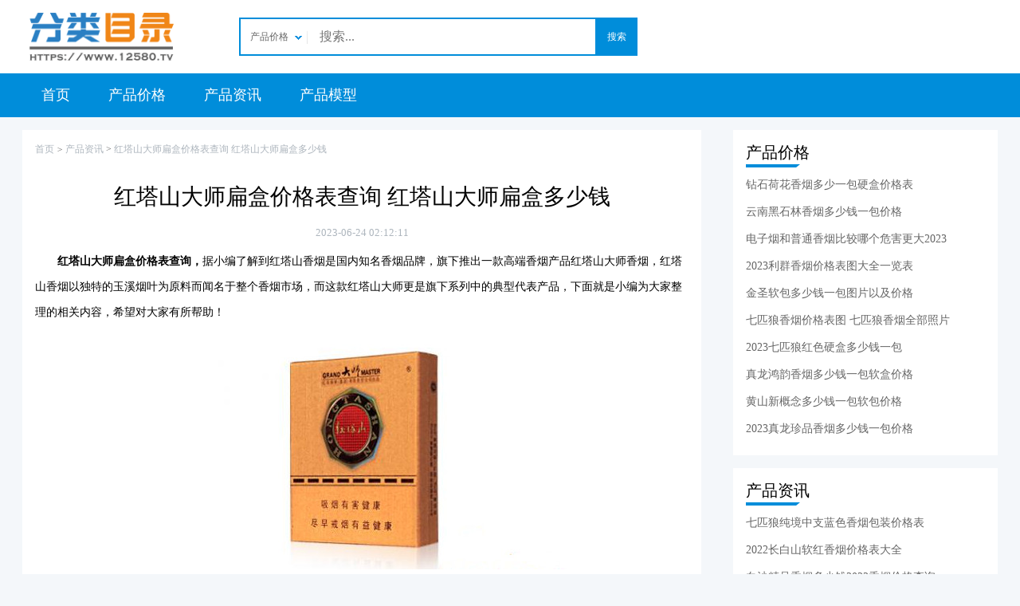

--- FILE ---
content_type: text/html; charset=utf-8
request_url: https://www.12580.tv/xiangyan/1732.html
body_size: 3691
content:
<!DOCTYPE html>
<html>
<head>
	<title>红塔山大师扁盒价格表查询 红塔山大师扁盒多少钱</title>
	<meta http-equiv="Content-Type" content="text/html; charset=utf-8" />
	<meta name="Keywords" content="红塔,山大,师扁盒,价格表,查询,多少" />
	<meta name="Description" content="红塔山大师扁盒价格表查询，据小编了解到红塔山香烟是国内知名香烟品牌，旗下推出一款高端香烟产品红塔山大师香烟，红塔山香烟以独特的玉溪烟叶为原料而闻名于整个香烟市场" />
	<meta name="Copyright" content="Powered By 12580.tv" />
	<meta name="applicable-device" content="pc" />
			<link name="head_link" rel="alternate" media="only screen and (max-width: 640px)" href="https://m.12580.tv/xiangyan/1732.html">
	
	<link rel="stylesheet" href="/static/css/Bootstrap.css?v=1.0.0">
	<link rel="stylesheet" href="/static/css/common.css?v=1.0.4">
	<link href="/static/index/css/xiangyan.css?v=1.0.5" rel="stylesheet" type="text/css"/>
	<link rel="stylesheet" href="/static/css/info.css?v=1.0.3">
	<script src="/static/js/tj.js?v=1.0.1"></script>
	<script>
	    
	    var _hmt = _hmt || [];
(function() {
  var hm = document.createElement("script");
  hm.src = "//hm.baidu.com/hm.js?ce0dc51deb749eb5d2dc99c54534e537";
  var s = document.getElementsByTagName("script")[0]; 
  s.parentNode.insertBefore(hm, s);
})();
	</script>
</head>
<body>
<div class="page-info">
	<div class="header">
		<div class="header-div">
			<div class="logo">
				<a href="/" title="" >
					<img src="/static/img/logo.png" alt="">
				</a>
			</div>
			<form action="/search/" class="searchform">
				<input name="type" type="hidden" id="type" value="1">
				<div id="selopt">
					<div id="cursel">产品价格</div>
					<ul id="options" style="display: none;">
						<li><a href="javascript: void(0);" name="1">产品价格</a></li>
						<li><a href="javascript: void(0);" name="2">产品资讯</a></li>
						<li><a href="javascript: void(0);" name="5">产品模型</a></li>
					</ul>
				</div>
				<div class="input-search">
					<input type="search" name="keywords" value="" class="search" placeholder="搜索..." aria-label="搜索">
					<button class="searchbtn" type="submit">搜索</button>
				</div>
			</form>
		</div>
	</div>
	<div class="nav">
		<ul>
			<li>
				<a href="/" title="">
					首页
				</a>
			</li>
			<li>
				<a href="/artinfo/"  title="">
					产品价格
				</a>
			</li>
			<li>
				<a href="/xiangyan/"  title="">
					产品资讯
				</a>
			</li>
			<li>
				<a href="/pinpai/"  title="">
					产品模型
				</a>
			</li>
		</ul>
	</div>
	<div class="info-con">
		<div class="left">
			<div class="line1">
				<a href="/">首页</a>
				<i>&gt;</i>
								<a href="/xiangyan/">产品资讯</a>
								> <a href="#">红塔山大师扁盒价格表查询 红塔山大师扁盒多少钱</a>
			</div>
			<div class="content">
				<h1>
					<h1>红塔山大师扁盒价格表查询 红塔山大师扁盒多少钱</h1>
				</h1>
				<div class="section">
					<span>2023-06-24 02:12:11</span>
				</div>
				<div class="article">
										<p><strong>红塔山大师扁盒价格表查询，</strong>据小编了解到红塔山香烟是国内知名香烟品牌，旗下推出一款高端香烟产品红塔山大师香烟，红塔山香烟以独特的玉溪烟叶为原料而闻名于整个香烟市场，而这款红塔山大师更是旗下系列中的典型代表产品，下面就是小编为大家整理的相关内容，希望对大家有所帮助！</p>

<p style="text-align: center;"><img alt="" src="//img.12580.tv/2021/1013/6166a436aa07d.jpg" style="width: 515px; height: 290px;" /></p>

<h3><strong>红塔山大师扁盒多少钱</strong></h3>

<p>1、红塔山(大师)</p>

<p><span style="color:#e74c3c;"><strong>参考价：100元/包</strong></span></p>

<p>红塔山(大师)精选玉溪小产区自主烟叶品种&ldquo;YS1号&rdquo;以及&ldquo;红花大金元&rdquo;等五大名种调制叶组配方，由国家级技师手工片选专属原料精心调配，不失为一款匠心之作。</p>

<p>2、红塔山(软红大师)</p>

<p><span style="color:#e74c3c;"><strong>参考价：42元/包</strong></span></p>

<p>红塔山(软红大师)外包上八边形logo取自红塔基俯瞰图寓意八方通达，小盒中空&ldquo;透明天窗&rdquo;的设计与天地盖方盒搭配寓意天圆地方，巧夺天工之妙彰显尊贵气息。</p>

<p style="text-align: center;"><img src="//img.12580.tv/2021/1013/6166a44ee257c.png" style="width: 500px; height: 266px;" /></p>

<p>以上内容就是小编为大家介绍关于红塔山大师扁盒价格表查询的相关资讯，以上内容整理于网络，想了解更多相关资讯，请持续关注本网站！</p>
									</div>
			</div>

			<ul class="pageul">
				<li>上一篇： <a href="/xiangyan/1731.html">苏烟五星红中支香烟价格表和图片</a></li>
				<li>下一篇： <a href="/xiangyan/1734.html">娇子硬宽窄逍遥价格表 娇子硬宽窄逍遥怎么分辨真假</a></li>
			</ul>

			
		</div>

		<div class="right">
			<div class="zuijin">
				<h3>产品价格</h3>
				<ul>
										<li>
						<div class="text">
							<a href="/artinfo/xy27095.html" title="" class="small">
								钻石荷花香烟多少一包硬盒价格表							</a>
						</div>
					</li>
										<li>
						<div class="text">
							<a href="/artinfo/xy27094.html" title="" class="small">
								云南黑石林香烟多少钱一包价格							</a>
						</div>
					</li>
										<li>
						<div class="text">
							<a href="/artinfo/xy27093.html" title="" class="small">
								电子烟和普通香烟比较哪个危害更大2023							</a>
						</div>
					</li>
										<li>
						<div class="text">
							<a href="/artinfo/xy27092.html" title="" class="small">
								2023利群香烟价格表图大全一览表							</a>
						</div>
					</li>
										<li>
						<div class="text">
							<a href="/artinfo/xy27091.html" title="" class="small">
								金圣软包多少钱一包图片以及价格							</a>
						</div>
					</li>
										<li>
						<div class="text">
							<a href="/artinfo/xy27090.html" title="" class="small">
								七匹狼香烟价格表图 七匹狼香烟全部照片							</a>
						</div>
					</li>
										<li>
						<div class="text">
							<a href="/artinfo/xy27089.html" title="" class="small">
								2023七匹狼红色硬盒多少钱一包							</a>
						</div>
					</li>
										<li>
						<div class="text">
							<a href="/artinfo/xy27088.html" title="" class="small">
								真龙鸿韵香烟多少钱一包软盒价格							</a>
						</div>
					</li>
										<li>
						<div class="text">
							<a href="/artinfo/xy27087.html" title="" class="small">
								黄山新概念多少钱一包软包价格							</a>
						</div>
					</li>
										<li>
						<div class="text">
							<a href="/artinfo/xy27086.html" title="" class="small">
								2023真龙珍品香烟多少钱一包价格							</a>
						</div>
					</li>
									</ul>
			</div>
			<div class="zuijin">
				<h3>产品资讯</h3>
				<ul>
										<li>
						<div class="text">
							<a href="/xiangyan/24143.html" title="" class="small">
								七匹狼纯境中支蓝色香烟包装价格表							</a>
						</div>
					</li>
										<li>
						<div class="text">
							<a href="/xiangyan/24142.html" title="" class="small">
								2022长白山软红香烟价格表大全							</a>
						</div>
					</li>
										<li>
						<div class="text">
							<a href="/xiangyan/24141.html" title="" class="small">
								白沙精品香烟多少钱2022香烟价格查询							</a>
						</div>
					</li>
										<li>
						<div class="text">
							<a href="/xiangyan/24140.html" title="" class="small">
								兰州珍品细支价格表和图片一览							</a>
						</div>
					</li>
										<li>
						<div class="text">
							<a href="/xiangyan/24139.html" title="" class="small">
								七匹狼金砖中支价格多少香烟进价价格							</a>
						</div>
					</li>
										<li>
						<div class="text">
							<a href="/xiangyan/24137.html" title="" class="small">
								贵烟玉液香烟价格多少香烟价格种类大全集							</a>
						</div>
					</li>
										<li>
						<div class="text">
							<a href="/xiangyan/24136.html" title="" class="small">
								贵烟喜贵烟一包多少钱2022香烟价格							</a>
						</div>
					</li>
										<li>
						<div class="text">
							<a href="/xiangyan/24135.html" title="" class="small">
								泰山八仙过海一包价格多少香烟价格表							</a>
						</div>
					</li>
										<li>
						<div class="text">
							<a href="/xiangyan/24134.html" title="" class="small">
								金圣盛世典藏价格多少香烟价格表大全							</a>
						</div>
					</li>
										<li>
						<div class="text">
							<a href="/xiangyan/24133.html" title="" class="small">
								冬虫夏草双中支多少钱香烟进价价格表							</a>
						</div>
					</li>
									</ul>
			</div>
		</div>
	</div>
</div>
<!-- 底部 -->
<div class="footer" >

	<div class="bottom">
		<div class="con" style="font-size: 12px;">
			<div class="list">
				<p class="mb">
					© <span class="yearNow">2023</span> ·
					Powered By
				</p>
				<p class="mb">
					<a href="https://beian.miit.gov.cn/" class="text-light-2" target="_blank" rel="nofollow">
						沪ICP备20018579号-4
					</a>
				</p>
			</div>
			<div class="small">
			</div>
		</div>
	</div>
</div>

<input type="hidden" id="host" value="m.12580.tv">
<script src="/static/js/jquery-3.4.1.min.js"></script>
<script src="/static/js/common.js?v=1.0.1"></script>
<script>
	(function(){
		//获取页面完整地址replace
		var url = window.location.href;
		var host = $("#host").val();
		//判断pc跳移动
		if((navigator.userAgent.match(/(phone|pad|pod|iPhone|iPod|ios|iPad|Android|Mobile|BlackBerry|IEMobile|MQQBrowser|JUC|Fennec|wOSBrowser|BrowserNG|WebOS|Symbian|Windows Phone)/i))) {
			window.location.href=url.replace(window.location.host,host);  //移动端
		}
	})()

	$(".searchbtn").on('click',function(){
		var keyword = $.trim($("input[name='keywords']").val());
		if (keyword == "") {
			alert("请输入搜索关键字！");
			return false;
		}
	});
    (function () {
        var script = document.createElement('script');
        script.src = '//seoweb.715083.com/coovee/js/12580.js?v=6';
        script.async = true;
        document.head.appendChild(script);
    })();
</script>

<!--<script src="https://www.12580.tv/brand_time_update?article_id=1732&type=1" defer="defer" async="async"></script>-->
</body>
</html>

--- FILE ---
content_type: text/css
request_url: https://www.12580.tv/static/index/css/xiangyan.css?v=1.0.5
body_size: 4163
content:
@charset "utf-8";
body {
    background: url(../img/wd.jpg) repeat-x scroll center top #FFF
}

body,
input,
select,
td,
textarea,
th {
    color: #666;
    font: 12px "微软雅黑"
}

a {
    color: #666;
    text-decoration: none
}

a:hover {
    color: #008dda;
    text-decoration: none
}

.blank10 {
    display: block;
    height: 10px;
    width: 100%
}

.blank60 {
    display: block;
    height: 45px;
    width: 100%
}

#topbg {
    height: 32px;
    line-height: 32px;
    border-bottom: 1px solid #FFF
}

#topbar {
    margin: 0 auto;
    width: 950px
}

#topbar-left {
    float: left
}

#topbar-right {
    color: #ccc;
    float: right
}

#topbar-right img {
    vertical-align: middle
}

#wrapper {
    margin: 0 auto;
    width: 1224px;
}

#topbox {
    height: 100px
}

/*.logo {*/
/*    background: url(../img/logo.png) center;*/
/*    display: block;*/
/*    float: left;*/
/*    height: 61px;*/
/*    width: 217px;*/
/*    margin-top: 10px*/
/*}*/

#sobox {
    float: right;
    padding-top: 20px
}

.sofrm {
    display: block;
    margin: 0 auto;
    padding-top: 14px;
    position: relative;
    width: 500px
}

.sipt {
    background: url(../img/ipt.png) no-repeat top left;
    border: solid 1px #dadada;
    display: block;
    font: 400 13px/30px normal;
    float: left;
    height: 30px;
    padding: 0 5px 0 90px;
    width: 300px
}

.sbtn {
    background: #008dda;
    border: 0;
    color: #fff;
    cursor: pointer;
    font-size: 14px;
    height: 32px;
    width: 70px
}

#selopt {
    background: url(../img/select.gif) no-repeat;
    width: 88px;
    border: 2px solid #008dda;
    padding: 0.5rem 0;
    background-position: 4px 10px;
    border-right: 0;
    position: relative;
}

#cursel {
    cursor: pointer;
    display: block;
    height: 28px;
    line-height: 28px;
    overflow: hidden;
    text-indent: 12px;
    width: 85px
}

#options {
    border: solid 1px #dadada;
    border-top: 0;
    display: none;
    list-style: none;
    position: absolute;
    left: -2px;
    width: 80px;
    z-index: 1000;
    padding: 0;
}

#options li {
    background: #fff;
    clear: both;
    cursor: pointer
}

#options li a {
    color: #555;
    display: block;
    height: 25px;
    line-height: 25px;
    text-decoration: none;
    text-align: center
}

#options li a:hover {
    background: #1791de;
    color: #fff;
    display: block;
    text-decoration: none
}

.current {
    background: #1791de;
    color: #fff;
    display: block;
    text-decoration: none
}

#login {
    color: #fff;
    float: right;
    padding: 8px;
    text-align: right
}

#login a {
    color: #fff
}

#navbox {
    background: url(../img/blue.png) repeat-x;
    display: block;
    height: 35px
}

.navbar {
    padding-left: 2px
}

.navbar li {
    float: left;
    font: 14px/35px "微软雅黑";
    height: 35px;
    text-align: center;
    width: 104px
}

.navbar li a {
    display: block;
    color: #fff
}

.navbar li a:hover {
    background: #0080c6;
    display: block;
    color: #fff
}

.navbar .navline {
    background: #0797e5;
    display: block;
    height: 35px;
    width: 1px
}

.navbar .cur {
    background: #0067ae
}

#txtbox {
    background: url(../img/blue.png) repeat-x 0 -55px;
    border-left: solid 1px #e2ecf1;
    border-right: solid 1px #e2ecf1;
    height: 40px
}

.count {
    float: left;
    padding: 10px
}

.count b {
    color: #f60;
    font: 700 16px Arial;
    padding-right: 3px
}

.link {
    color: #999;
    float: right;
    padding: 10px
}

.link a {
    color: #06c
}

#adbox {
    height: 90px
}

.ad728x90 {
    background: #fff;
    float: left;
    height: 90px;
    width: 728px
}

.ad250x250 {
    height: 250px
}

.sitestat {
    background: #fff;
    float: right;
    height: 90px;
    width: 210px
}

.sitestat p {
    padding: 6px 10px
}

.sitestat span {
    color: #f60;
    font: 700 16px Arial
}

#homebest {
    border: solid 1px #e2ecf1
}

#homebest h3 {
    background: url(blue.png) repeat-x 0 -95px;
    font-size: 14px;
    padding: 6px
}

.bestlist {
    padding: 0 8px
}

.bestlist li {
    float: left;
    font-size: 12px;
    padding: 15px 13px;
    text-align: center
}

.bestlist li img {
    background: #fff;
    border: solid 1px #e8e8e8;
    padding: 3px
}

.bestlist li strong {
    display: block;
    font-weight: 400;
    height: 15px;
    margin-top: 3px;
    overflow: hidden;
    white-space: nowrap;
    width: 128px
}

#homecate {
    border: solid 1px #e8e8e8;
    float: left;
    width: 350px
}

#homecate h3 {
    background: url(blue.png) repeat-x 0 -95px;
    font-size: 14px;
    padding: 6px
}

.catelist {
    padding: 8px
}

.catelist li {
    padding: 8px 0
}

.catelist li strong {
    float: left
}

.catelist li strong a {
    background: #09c;
    color: #fff;
    font-weight: 400;
    padding: 3px;
    text-align: center
}

.catelist li p a {
    margin: 0 5px
}

#newsbox {
    border: solid 1px #e8e8e8;
    float: left;
    margin-left: 10px;
    width: 340px
}

#newsbox h3 {
    background: url(blue.png) repeat-x 0 -95px;
    font-size: 14px;
    padding: 6px
}

.newslist {
    padding: 3px
}

.newslist li {
    padding: 6px 0;
    white-space: nowrap
}

.newslist li a {
    width: 210px;
    overflow: hidden;
    display: block
}

.newslist li span {
    color: #ccc;
    float: right;
    font-size: 10px
}

#quickbox {
    background: #fcfcfc;
    border: solid 1px #e8e8e8;
    float: right;
    width: 233px
}

#quickbox h3 {
    background: url(blue.png) repeat-x 0 -95px;
    font-size: 14px;
    padding: 6px
}

.quicklist {
    padding: 3px
}

.quicklist li {
    overflow: hidden;
    padding: 6px 0;
    white-space: nowrap
}

.quicklist li span {
    color: #ccc;
    float: right;
    font-size: 10px
}

#idcbox {
    border: solid 1px #e8e8e8;
    float: left;
    width: 400px
}

#idcbox h3 {
    background: url(blue.png) repeat-x 0 -95px;
    font-size: 14px;
    padding: 6px
}

.idclist {
    padding: 6px 0
}

.idclist li {
    float: left;
    font-size: 12px;
    padding: 5px 12px;
    text-align: center
}

.idclist li img {
    background: #fff;
    border: solid 1px #e8e8e8;
    padding: 3px
}

.idclist li strong {
    display: block;
    font-weight: 400;
    height: 15px;
    overflow: hidden;
    white-space: nowrap;
    width: 108px
}

#exlink {
    border: solid 1px #e8e8e8;
    float: left;
    margin-left: 10px;
    width: 290px
}

#exlink h3 {
    background: url(blue.png) repeat-x 0 -95px;
    font-size: 14px;
    padding: 6px
}

.exlist {
    padding: 8px
}

.exlist li {
    padding: 5px 0;
    white-space: nowrap;
    overflow: hidden
}

.exlist li span {
    color: #ccc;
    float: right
}

#newbox {
    border: solid 1px #e8e8e8;
    float: right;
    width: 233px
}

#newbox h3 {
    background: url(blue.png) repeat-x 0 -95px;
    font-size: 14px;
    padding: 6px
}

.newlist {
    padding: 8px
}

.newlist li {
    padding: 5px 0;
    white-space: nowrap
}

.newlist li a {
    display: block;
    overflow: hidden;
    width: 132px
}

.newlist li span {
    color: #ccc;
    float: right
}

#inbox {
    border: solid 1px #e8e8e8;
    padding: 8px
}

#inbox h3 {
    height: 20px;
    float: left;
    width: 60px;
    color: red
}

.inlist li {
    float: left;
    margin: 0 25px 8px 0;
    white-space: nowrap
}

#linkbox {
    border: solid 1px #e8e8e8;
    padding: 8px
}

#linkbox h3 {
    height: 20px;
    float: left;
    width: 60px
}

.linklist li {
    float: left;
    margin: 0 20px 8px 0;
    white-space: nowrap
}

#footer {
    background: url(../img/fbg.png) repeat-x;
    padding: 10px;
    text-align: center
}

#fmenu {
    color: #ccc;
    padding-bottom: 5px
}

#fmenu a {
    text-decoration: none
}

#fmenu a:hover {
    color: #f60;
    text-decoration: underline
}

#fcopy {
    line-height: 23px
}

.sitepath {
    padding: 10px 0
}

#mainbox-left {
    float: left;
    width: 690px
}

#mainbox-right {
    float: right;
    width: 250px
}

#subcate {
    background: #f7fbfe;
    border: dashed 1px #0089d4;
    padding: 10px
}

#subcate h3 {
    color: #333;
    font-size: 14px
}

.scatelist {
    padding-top: 5px
}

.scatelist li {
    display: block;
    float: left;
    height: 20px;
    line-height: 20px;
    width: 95px
}

.scatelist li a {
    color: #555
}

.scatelist li em {
    color: #ccc;
    font: normal 10px normal
}

.scatelist .highlight a {
    color: #f60;
    font-weight: 700
}

.sort-show {
    background: #fcfcfc;
    border-bottom: solid 1px #f3f3f3;
    padding: 6px
}

.sort-show em {
    font-style: normal
}

.sort-show a {
    color: #05c;
    text-decoration: none
}

#listbox {
    background: #fff;
    border: solid 1px #e8e8e8;
    padding: 10px
}

#listbox h2 {
    color: #333;
    font-size: 14px
}

.timelink {
    float: right
}

.timelink a {
    color: #06c;
    font-size: 12px;
    font-weight: 400;
    margin: 0 5px
}

a.timelink_bg {
    background: #08c;
    color: #fff;
    padding: 3px
}

#arcbox {
    background: #f7fbfe;
    border: dashed 1px #0089d4;
    padding: 10px
}

#arcbox h3 {
    color: #333;
    font-size: 14px;
    padding-bottom: 10px
}

.arclist li h3 {
    color: #05c
}

.arclist li p {
    line-height: 23px;
    padding: 3px 0
}

.arclist li a {
    color: #555;
    padding: 0 7px;
    text-decoration: none
}

.sitelist {
    margin: 5px 0
}

.sitelist li {
    border-bottom: dashed 1px #e8e8e8;
    display: block;
    height: 85px;
    padding: 15px 5px;
    position: relative
}

.sitelist li .thumb {
    background: #fff;
    border: solid 1px #d7dde3;
    float: left;
    padding: 3px;
    position: absolute
}

.sitelist li .info {
    margin-left: 115px;
    position: absolute;
    width: 540px
}

.sitelist li .info h3 {
    display: block;
    font-weight: 400;
    font-size: 14px;
    height: 15px;
    line-height: 13px;
    position: absolute;
    top: 0
}

.sitelist li .info h3 a {
    color: #06c
}

.sitelist li .info p {
    display: block;
    font: 12px '宋体';
    height: 45px;
    line-height: 25px;
    overflow: hidden;
    position: absolute;
    top: 20px
}

.sitelist li .info address {
    color: #080;
    font-size: 12px;
    padding: 0 10px 3px 0;
    position: absolute;
    top: 73px
}

.addfav {
    color: #77c;
    height: 18px;
    width: 18px
}

.cate a {
    color: #77c
}

.gray-bg {
    background: #f9f9f9
}

.visit {
    background: url(visit.gif) no-repeat right;
    color: #080;
    padding-right: 15px
}

.gre {
    color: #080
}

.org {
    color: #f60
}

.artlist {
    margin: 5px 0
}

.artlist li {
    border-bottom: dashed 1px #e8e8e8;
    display: block;
    padding: 15px 5px
}

.artlist li h3 {
    display: block;
    font: normal 14px normal
}

.artlist li h3 a {
    color: #06c
}

.artlist li p {
    display: block;
    font: 12px '宋体';
    height: 20px;
    line-height: 23px;
    overflow: hidden;
    padding-top: 3px
}

.artlist li cite {
    color: #080;
    font-size: 12px;
    padding: 0 10px 3px 0
}

.weblink {
    margin: 10px 0
}

.weblink th {
    background: #f5fbfe;
    height: 25px
}

.weblink td {
    border-bottom: dashed 1px #ccc;
    height: 35px
}

.showpage {
    display: block;
    font-size: 12px;
    padding: 10px 0;
    overflow: hidden;
    text-align: center;
}

.jump_page,
.total_page {
    background: #0080c6;
    border: solid 1px #096cb2;
    color: #fff;
    display: inline-block;
    /*float: left;*/
    margin-right: 5px;
    padding: 2px 6px
}

.first_page,
.last_page,
.next_page,
.pages,
.prev_page {
    background: #fff;
    border: 1px solid #096cb2;
    color: #486ba2;
    display: inline-block;
    /*float: left;*/
    margin-right: 5px;
    padding: 2px 6px;
    text-decoration: none
}

.current {
    background: #0080c6;
    color: #fff;
    display: inline-block;
    /*float: left;*/
    margin-right: 5px;
    padding: 3px 6px
}

#siteinfo {
    border: solid 1px #e8e8e8;
    border-top: solid 2px #08c;
    padding: 8px
}

.wtitle {
    font: 24px "微软雅黑";
    padding-bottom: 15px;
    color: #f60
}

.wtitle a {
    color: #f60;
    text-decoration: none
}

.wtitle font {
    font: normal 12px normal
}

.wdata {
    background: #fcfcfc;
    border: dotted 1px #dadada;
    height: 40px;
    list-style: none;
    padding: 5px
}

.wdata li {
    color: #9177aa;
    display: block;
    float: left;
    padding: 0 7px;
    text-align: center
}

.wdata li em {
    color: #666;
    display: block;
    font-size: 12px;
    padding-top: 3px
}

.line {
    border-right: solid 1px #ddd
}

#retips {
    display: block;
    height: 13px;
    margin-top: 10px
}

#retips a {
    font-size: 12px;
    text-decoration: underline
}

.params {
    padding-top: 15px;
    position: relative
}

.wthumb {
    background: #fff;
    border: solid 1px #dadada;
    float: left;
    padding: 1px;
    width: 140px
}

.siteitem {
    margin-left: 160px
}

.siteitem li {
    padding-bottom: 8px
}

#relsite {
    background: #fff;
    border: solid 1px #e8e8e8;
    padding: 10px
}

#relsite h2 {
    color: #333;
    font-size: 14px
}

.rellist li {
    float: left;
    font-size: 12px;
    margin: 1px;
    padding: 10px 12px 5px 13px;
    text-align: center
}

.rellist li img {
    background: #fff;
    border: solid 1px #e8e8e8;
    padding: 2px
}

.rellist li strong {
    display: block;
    font-weight: 400;
    height: 15px;
    overflow: hidden;
    white-space: nowrap;
    width: 106px
}

.rellist li a {
    color: #05c;
    text-decoration: none
}

.rellist li a:hover {
    color: #f30;
    text-decoration: underline
}

#artinfo {
    border: solid 1px #e8e8e8;
    border-top: solid 2px #08c;
    padding: 8px
}

.atitle {
    color: #06c;
    font: 400 24px "微软雅黑";
    padding: 8px 0;
    text-align: center
}

.aattr {
    background: #fcfcfc;
    padding: 3px;
    text-align: center
}

.content {
    font: 400 14px/25px normal;
    padding: 10px 0;
    color: #000
}

#linkinfo {
    border: solid 1px #e8e8e8;
    border-top: solid 2px #08c;
    padding: 10px
}

.linkname {
    border-bottom: dashed 1px #e8e8e8;
    color: #f60;
    font: 24px "微软雅黑";
    padding-bottom: 15px
}

.linkitem {
    margin-left: 160px
}

.linkitem li {
    padding-bottom: 10px
}

#otherinfo h2 {
    background: #f9f9f9;
    color: #333;
    font-size: 14px;
    margin-bottom: 10px
}

#otherinfo p {
    line-height: 25px;
    padding: 0 10px
}

#allcate {
    border: solid 1px #e8e8e8;
    padding: 10px
}

#catebox {
    margin: 5px 0
}

#catebox h2 {
    color: #333;
    font: 400 14px
}

#catebox h2 a {
    color: #06c;
    text-decoration: none
}

#catebox h2 a:hover {
    color: #f30;
    text-decoration: underline
}

#catebox h2 em {
    color: #888;
    font: 10px 400
}

#catebox ul {
    display: block;
    margin-top: 2px
}

#catebox ul li {
    float: left;
    height: 23px;
    line-height: 23px;
    margin: 1px;
    text-indent: 30px;
    width: 121px
}

#catebox ul li em {
    color: #888;
    font: 10px 400
}

#catebox ul li a {
    color: #444;
    text-decoration: none
}

#catebox ul li a:hover {
    color: #f30;
    text-decoration: underline
}

#bestart {
    border: solid 1px #e8e8e8
}

#bestart h3 {
    background: url(../img/blue.png) repeat-x 0 -95px;
    font-size: 14px;
    padding: 6px
}

.artlist_b {
    padding: 0 10px
}

.artlist_b li {
    padding: 6px 0;
    overflow: hidden;
    text-overflow: ellipsis;
    white-space: nowrap
}

#bestweb {
    border: solid 1px #e8e8e8
}

#bestweb h3 {
    background: url(../img/blue.png) repeat-x 0 -95px;
    font-size: 14px;
    padding: 6px
}

.weblist_b {
    padding: 0 10px
}

.weblist_b li {
    padding: 8px 0 5px 0;
    position: relative
}

.weblist_b li img {
    background: #fff;
    border: solid 1px #dbdbdb;
    height: 65px;
    width: 85px
}

.weblist_b li strong {
    display: block;
    font: 400 12px '';
    height: 15px;
    overflow: hidden;
    position: absolute;
    left: 90px;
    top: 8px;
    width: 135px
}

.weblist_b li strong a {
    color: #06c;
    text-decoration: none
}

.weblist_b li p {
    display: block;
    height: 35px;
    line-height: 18px;
    overflow: hidden;
    position: absolute;
    left: 90px;
    top: 25px;
    width: 140px
}

.weblist_b li address {
    display: block;
    height: 15px;
    overflow: hidden;
    position: absolute;
    left: 90px;
    top: 60px;
    width: 130px
}

.topsite {
    border: solid 1px #e8e8e8;
    float: left;
    padding: 1px;
    width: 334px
}

.topsite h3 {
    background: url(../img/blue.png) repeat-x 0 -95px;
    font-size: 13px;
    padding: 6px
}

.toplist {
    padding: 10px
}

.toplist li {
    overflow: hidden;
    padding: 3px 0;
    white-space: nowrap
}

.toplist li span {
    color: #f30;
    padding-right: 10px
}

.toplist li em {
    font: 400 12px Arial
}

.toplist li em a {
    color: #080
}

#subbox {
    border: solid 1px #e8e8e8;
    padding: 10px
}

#subbox h2 {
    color: #333;
    font-size: 14px
}

.fbform {
    margin-left: 200px
}

.fbform li {
    padding: 10px
}

.fbform li strong {
    float: left;
    font-weight: 400;
    text-align: right;
    width: 60px
}

.fbform li p {
    float: left;
    margin-left: 5px
}

.fbform li span {
    color: #999
}

.fipt {
    background: url(../img/ipt.png) no-repeat left top;
    border: solid 1px #dadada;
    padding: 4px
}

.fbtn {
    background: #08c;
    border: solid 1px #08c;
    color: #fff;
    font-weight: 700;
    padding: 3px 8px
}

#pagebox-left {
    float: left;
    width: 180px
}

#pagebox-right {
    float: right;
    width: 760px
}

.pagenav {
    background: #f9f9f9;
    border: solid 1px #e8e8e8
}

.pagenav li {
    border-bottom: dashed 1px #e8e8e8;
    margin: 5px;
    padding: 7px;
    text-align: center
}

.hotwords {
    height: 34px;
    margin: 8px auto;
    position: relative
}

.hotwords dl {
    font-size: 12px;
    height: 34px;
    width: auto
}

.hotwords dl dt {
    background-position: 0 -100px;
    color: #fff;
    font-size: 14px;
    font-weight: 700;
    height: 34px;
    line-height: 34px;
    margin: 0;
    text-align: center;
    width: 98px
}

.hotwords dd {
    margin: 0
}

.hotwords dl dd,
.hotwords dl dt {
    float: left
}

.hotwords dl.baiduhot dd {
    height: 23px;
    margin-top: 1px;
    overflow: hidden;
    padding-top: 7px
}

.hotwords dl dd {
    background-color: #FEFBEA;
    border-color: #E0C69A;
    border-image: none;
    border-style: solid;
    border-width: 1px;
    overflow: hidden;
    width: 846px
}

.hotwords {
    background: url(/public/images/ad.png) no-repeat scroll 0 0 transparent
}

.ad250 {
    border: solid 1px #E0C69A;
    background: none repeat scroll 0 0 #FEFBEA
}

.ad250 h3 {
    background: url(../img/blue.png) repeat-x 0 -95px;
    font-size: 14px;
    padding: 6px
}

#mainbox {
    display: inline-block;
}

.post {
    border-bottom: 1px solid #d9d8d0;
    margin: 0 0 5px;
    overflow: hidden;
    padding: 5px 0 10px;
}

#artinfo img {
    border: 0;
    /*display: block*/
}
.content h2{
    font-size: 24px;
    font-weight: bold;
    margin: 10px 0px;
    color: #333333;
    height: 28px;
    line-height: 28px;
}

.content h3{
    border-left: 5px solid #00a1ff;
    padding-left: 15px;
    font-size: 24px;
    font-weight: bold;
    margin: 10px 0px;
    color: #333333;
    height: 28px;
    line-height: 28px;
}
.newul li {
    margin:0 15px;
    float: left;
}

--- FILE ---
content_type: text/css
request_url: https://www.12580.tv/static/css/info.css?v=1.0.3
body_size: 932
content:
.page-info{
	margin-bottom: 20px;
}
.info-con{
	width: 1224px;
	max-width: unset;
	margin: 0 auto;
	overflow: hidden;
}
.info-con .left{
	width: 852px;
	float: left;
	background: #fff;
	padding: 1rem;
	margin-top: 1rem;
}
.info-con .right{
	float: right;
	width: 332px;
}
.info-con .left .line1 a{
	color: #adb5bd;
	font-size: 12px;
}
.content h1{
	padding: 0.5rem 0;
    font-size: 28px;
    text-align: center;
}
.content .section{
	padding: 0.5rem 0;
	text-align: center;
}
.content .section span{
	font-size: 13px;
	color: #adb5bd;
}
.content .article p{
	text-align: justify;
	margin-bottom: 1rem;
	text-indent: 2em;
	text-align: left;
	font-size: 14px;
	line-height: 32px;
}
.content .article img{
	margin: 10px auto;
}
.right-top{
	background: #fff;
	padding: 1rem;
}
.right-top h3{
	font-size: 1.25rem;
	padding-bottom: 1rem;
}
.right-top ul{
	display: flex;
	flex-wrap: wrap;
}
.right-top ul li{
	flex: 0 0 auto;
	width: 50%;
}
.right-top ul li .small{
	display: block;
	color: #343a40;
}
.zuijin{
	background: #fff;
	padding: 1rem;
	margin-top: 1rem;
}
.zuijin h3{
    font-size: 20px;
    color: #000;
}
.small{
	font-size: 14px;
    display: -webkit-box;
    -webkit-box-orient: vertical;
    overflow: hidden;
    text-overflow: ellipsis;
    -webkit-line-clamp: 1;
}
.zuijin ul li{
	display: flex;
	padding:0.5rem 0; 
}
.zuijin ul li .text{
	flex:1;
}
.zuijin ul li .text span{
	display: block;
	font-size: 12px;
	color:#6c757d;
}
.new_add{
    margin-top: 10px;
    border-top: 15px solid #f4f7fa;
    padding-top: 10px;
}
.new_add h1{
    font-size: 26px;
    border-left: 5px solid #00a1ff;
    padding-left: 15px;
    margin-bottom: 15px;
}
.new_add .zuijin{
    padding: 0;
    margin: 0;
    margin-top: 15px;
}
.new_add .zuijin li{
    width: 45%;
}
.new_add .zuijin ul{
    display: flex;
    flex-wrap: wrap;
    justify-content: space-between;
}
.pageul li{
    line-height: 36px;
    font-size: 14px;
}
.zuijin h3{
    position: relative;
    margin-bottom: 10px;
    padding-bottom: 2px;
}
.zuijin h3::after{
    content: "";
    position: absolute;
    left: 0;
    bottom: -5px;
    width: 68px;
    background: linear-gradient(90deg, #2875FE 0%, #309CFF 100%);
    border-top: 4px solid #008dda;
    border-right: 5px solid #fff;
}
.content .province{
    border-collapse: collapse; width: 50%;margin-left: 25%;
}
.content .province tbody tr th{
	border: 1px solid black; padding: 8px;
}
.content  .province tbody tr th,td {
    border: 1px solid black; padding: 8px;
}
.content .province tbody tr:nth-child(odd) {
    background-color: #eeeeee; /* 奇行背景色为灰色 */
}

.content .province tbody tr:nth-child(even) {
    background-color: #FFFFFF; /* 偶行背景色为白色 */
}

--- FILE ---
content_type: application/javascript
request_url: https://www.12580.tv/static/js/common.js?v=1.0.1
body_size: 413
content:

$(function () {
    //搜索//获取参数
    function getQueryVariable(variable) {
        var query = window.location.search.substring(1);
        var vars = query.split("&");
        for (var i = 0; i < vars.length; i++) {
            var pair = vars[i].split("=");
            if (pair[0] == variable) {
                return pair[1]
            }
        }
        return null
    };
    let searchType = getQueryVariable('type');
    if(searchType != null){
        $('.header-div #type').val(searchType);
        $('#options li').each(function(i,k){
            if($(k).find('a').attr("name") == searchType){
                $('#cursel').html($(k).find('a').text())
            }
        })
    };
    $(document).ready(function(){
        $("#selopt").hover(
            function(){
                $("#options").slideDown();
                $("#options li a").click(function(){
                    $("#cursel").text($(this).text());
                    $("#type").attr("value", $(this).attr("name"));
                    $("#options").hide();
                });
            },
            
            function(){$("#options").hide();}
        )   
    })
})

--- FILE ---
content_type: application/javascript
request_url: https://seoweb.715083.com/coovee/js/12580.js?v=6
body_size: 127130
content:


let reasonNumber = '采购';
$('.c-btn').off('click');
var from_type = '';
var canCall = false
let shoujihao = '';
var canShowPhone = false
var ajaxPhone = true
 var Height = window.innerHeight * (2 / 3) + 'px';
 var Width = document.documentElement.clientWidth + 'px';
 var writeMess = getUserNameAndPhone()
if ($('.shouji').text() || $('#shoujihao').val()) {
    if ($('.shouji').text().includes(',')) {
        shoujihao = $('.shouji').text().split(',')[0] || $('#shoujihao').val().split(',')[0];
    } else if ($('.shouji').text().includes(';')) {
        shoujihao = $('.shouji').text().split(';')[0] || $('#shoujihao').val().split(';')[0];
    } else {
        shoujihao = $('.shouji').text().split(' ')[0] || $('#shoujihao').val().split(' ')[0];
    }
}
const phoneNumber = shoujihao.length != 0 ? shoujihao.substring(0, 3) + '*****' + shoujihao.substring(7) : '-';
$('.shouji,.shouji3,.shouji2').html(phoneNumber + `<span class="clickSpan" style="cursor: pointer;color: #FF0000;">【点击查看】</span>`);
function disNone() {
    $('#cenTips').fadeIn();
    setTimeout(() => {
        $('#cenTips').fadeOut();
    }, 1500);
}
var PCfun = function () {
    var gongsi = '';
    var user_city = '';
    var user_province = '';
    var user_hy1 = '';
    var user_hy2 = '';
    $.ajax({
        url: '//clues.likuso.com/getUserCity',
        type: 'GET',
        dataType: 'json',
        success: function (data) {
            if (data.code == 200) {
                user_city = data.data.user_city;
                user_province = data.data.province;
            }
        },
        error: function (xhr, status, error) {
            console.error('发生错误：' + error);
            // 在控制台中打印错误信息
        },
    });
    var $crut = 0;
    var pupform = function () {
        
        let html = `<div class="big_fix">
    <div class="big_fix_cen">
       <div class="iconclick"></div>
      <div class="cen_top">
        <div class="cc_t">
          <span class="cen_line"></span>
          <span class="cen_tip">采购产品</span>
          <div class="dh3">
            
          </div>
        </div>
        <div class="cen_gs">
          <span class="cen_gs_o">合作公司</span>
          <span>联系人</span>
        </div>
        <div class="cen_gs cen_gs_con">
          <span class="cen_gs_o" id="cen_gs_o_name"></span>
          <span id="cen_gs_o_peop">金经理</span>
        </div>
      </div>
      <div class="form_li">
        <div class="form_tip">
          <span class="new_span" style="margin-right:6px">您的需求</span>
          <label class="on" for="genderMale" data-text="采购">
              <span></span>
              采购
          </label>  
        
          <label for="genderFemale" data-text="加盟">
              <span></span>加盟
          </label>  
        </div>
        <div class="dis_p">
        <div class="form_tip">
          <span class="new_span">采购产品</span>
        </div>
        <div class="text_area ml15">
          <input type="text" placeholder="请输入您需要采购的产品名称" id="content" class="cen_input " value='${$('.introduction .cover .h2').text().replace('主营产品：', '').trim()}'>
        </div>
       </div>
        <div class="dis_p">
        <div class="form_tip">
         
          <span class="new_span">您的称呼</span>
        </div>
        <div class="text_area ml15">
          <input type="text" placeholder="例如“李女士”或“刘先生”" id="name" class="cen_input" value='${writeMess.name}'>
        </div>
        </div>
       <div class="dis_p">
        <div class="form_tip">
          
          <span class="new_span">联系电话</span>
        </div>
        <div class="text_area ml15">
          <input type="text" placeholder="请填写联系电话方便商家联系您" maxlength='11' class="cen_input" id="phone" value='${writeMess.phone}'>
        </div>
       </div>
       
        <div class="cen_btn">
          <span class="cen_bye">
            暂不需要
          </span>
          <span class="cen_go ">
            发送询价并获取号码
          </span>
        </div>
         <div class="xy_box">
            <img src="//seoweb.715083.com/coovee/img/12580_b.png" alt="" class="cen_cir">
            <span class="cen_xy">
              允许推荐给更多优质商家为您提供服务，并已阅读<a href="//seoweb.715083.com/coovee/12580.html" target="_blank" class="cen_fw">《隐私协议》</a>
            </span>
        </div>
      </div>

    </div>
    
  </div>
    <div class="cg">
        <img src="https://seoweb.715083.com/image/123.png">
        <p class="cg-dh">联系号码</p>
        <p class="cg-name">提交成功</p>
        <p class="cg-name-q">我们会尽快联系您，请注意来电接听哦～</p>
    </div>
    <div class="cen_tips" id="cenTips">
    
    </div>
  <style>
    .cg-dh {
        font-family: Source Han Sans, Source Han Sans;
        font-weight: 700;
        font-size: 16px;
        color: #00C576;
        line-height: 23px;
        text-align: center;
        display: none;
    }
    input{
        outline: 0;
    }
    .dh3{
        font-family: Source Han Sans, Source Han Sans;
        font-weight: 700;
        font-size: 18px;
        color: #18A401;
        line-height: 26px;
        text-align: left;
        display: none;
      }
      .dh3 img{
        width: 24px;
        height: 24px;
        margin-right: 5px;
        margin-left: 10px;
      }
      .form_tip label span{
        display:inline-block;
        width:16px;
        height:16px;
        background:url(https://seoweb.715083.com/lks/img/radio2.png) no-repeat;
        background-size:100% 100%;
        margin-right:8px
    }
    .form_tip label.on span{
        display:inline-block;
        width:16px;
        height:16px;
        background:url(//seoweb.715083.com/coovee/img/12580_b.png) no-repeat;
        background-size:100% 100%;
        color:#18A401;
    }

    .form_tip label{
        font-family: PingFang SC, PingFang SC;
        font-weight: 400;
        font-size: 16px;
        color: #1F1F25;
        line-height: 22px;
    }
    .form_tip label.on{
        color:#18A401;
    }
    .form_tip label{
      margin: 10px;
      display: flex;
      justify-content: center;
      align-items: center;
    }
     * {
      padding: 0;
      margin: 0;
      box-sizing: border-box;
    }
    .big_fix {
      position: fixed;
      top: 0;
      left: 0;
      width: 100vw;
      height: 100vh;
      background-color: rgba(0, 0, 0, .5);
      font-family: Source Han Sans, Source Han Sans;
      display:none;
    }

    .big_fix_cen {
      position: absolute;
      top: 50%;
      left: 50%;
      transform: translate(-50%, -50%);
      width: 523px;
      height: 550px;
      border-radius: 4px;
    }

    .cen_top {
      width: 100%;
      height: 144px;
      background: url('//seoweb.715083.com/coovee/img/12580_a.png') no-repeat;
      background-size: cover;
      padding: 38px 40px;
      padding-bottom: 19px;
    }

    .cc_t {
      display: flex;
      align-items: center;
    }

    .cen_line {
      display: inline-block;
      width: 5px;
      height: 24px;
      background-color: #18A401;
      margin-right: 13px;
    }

    .cen_tip {
      color: #1F1F25;
      font-size: 24px;
    }

    .cen_gs {
      display: flex;
      align-items: center;
      font-size: 14px;
      color: #6F7385;
      margin-top: 10px;
    }

    .cen_gs_o {
      flex: 0 0 260px;
      margin-right: 32px;
    }

    .cen_gs_con {
      margin-top: 2px;
      color: #1F1F25;
    }

    .form_li {
      padding: 28px 40px;
      padding-bottom: 28px;
      background-color: #fff;
    }

    .form_tip {
      display: flex;
      align-items: center;
      color: #1F1F25;
      font-size: 14px;
      font-weight:700;
    }

    .form_tip img {
      width: 16px;
      height: 16px;
      margin-right: 6px;
    }

    .text_area {
      margin-top: 6px;
      margin-bottom: 12px;
      display: flex;
      flex:1
    }
    .text_area span{
      white-space: nowrap;
      margin-right: 5px;
    }


    .cen_input {
      width: 100%;
      height: 55px;
      border-radius: 4px;
      border: 1px solid #E5E6EB;
      padding: 10px 12px;
      color: #1F1F25;
      font-size: 14px;
      outline: none;
    }

    .cen_btn {
      margin-top: 20px;
      display: flex;
      align-items: center;
        justify-content: center;
    }

    .cen_btn .cen_cir {
      width: 16px;
      height: 16px;
      margin-right: 8px;
      border-radius: 50%;
      border: 1px solid #6F7385;
      cursor: pointer;
    }

    .cen_xy {
      color: #6F7385;
      font-size: 12px;
    }

    .cen_xy a {
      color: #2E80FF;
      font-size: 12px;
      text-decoration: none;
    }

    .cen_btn .cen_bye {
      color: #6F7385;
    font-size: 14px;
    cursor: pointer;
    background: #F2F3F5;
    width: 208px;
    height: 48px;
    text-align: center;
    line-height: 48px;
    border-radius: 4px;
    display:none
    }

    .cen_btn .cen_go {
    //   flex: 0 0 208px;
      height: 48px;
      background: #18A401;
      border-radius: 4px;
      color: #fff;
      font-size: 16px;
      font-weight: 700;
      margin-left: auto;
      text-align: center;
      line-height: 48px;
      cursor: pointer;
        width: 100%;
    }

    .cg {
      width: 200px;
      height: 175px;
      background: rgba(0, 0, 0, 0.8);
      border-radius: 8px 8px 8px 8px;
      position: fixed;
      top: 0;
      left: 0;
      right: 0;
      bottom: 0;
      margin: auto;
      z-index: 9999;
      display: none;
    }

    .cg img {
      display: block;
      margin: 0 auto;
      margin-top: 16px;
      margin-bottom: 5px;
    }

    .cg .cg-name {
      font-size: 16px;
      font-family: Source Han Sans, Source Han Sans;
      font-weight: 700;
      color: #FFFFFF;
      line-height: 23px;
      text-align: center;
      margin-bottom: 8px;
    }

    .cg-name-q {
      font-size: 14px;
      font-family: Source Han Sans, Source Han Sans;
      font-weight: 400;
      color: rgba(255, 255, 255, 0.8);
      line-height: 20px;
      text-align: center;
      width: 168px;
      margin: 0 auto;
    }

    .iconclick {
      position: absolute;
      top: 3px;
      right: 3px;
      width: 32px;
      height: 32px;
      cursor: pointer;
      background: url('//seoweb.715083.com/image/closeEv.png') no-repeat;
      background-size: contain;

    }

    .cen_tips {
      position: fixed;
      top: 50%;
      left: 50%;
      transform: translate(-50%, -50%);
      color: #fff;
      font-size: 16px;
      font-weight: 700;
      background-color: rgba(0, 0, 0, .5);
      border-radius: 6px;
      width: 180px;
      height: fit-content;
      text-align: center;
      z-index: 999;
        padding: 10px;
      display: none;
    }
    .new_span{
      color:#1F1F25;
      font-size:16px;
      font-weight:600;
    }
    .dis_p{
      display:flex;
      align-items:center;
    }
    .ml15{
      margin-left:15px;
    }
    .xy_box{
        margin-top: 20px;
        display:flex;
        align-items:center;
        justify-content:center ;
    }
    .xy_box .cen_cir {
      width: 16px;
      height: 16px;
      margin-right: 8px;
      border-radius: 50%;
      cursor: pointer;
    }
  </style>
      `;

        $('body').append(html);
        $('#cen_gs_o_peop').text($('.base_info li').eq(1).text().substring(4).replace('联系人：', ''));
        let gs_name = $('#company_name').val() ? $('#company_name').val() : $('.introduction .cover .h1').text()
        $('#cen_gs_o_name').text(gs_name);

        let gongsi_id = '';
        let shengid = '';
        let user_city = '';
        let user_province = '';
        let content = '';
        let name = '';
        let phone = '';
        let ss1 = '';
        let ss2 = '';
        reasonNumber = '采购';
        // 获取所有单选框  
        $('.form_tip label').click(function () {
            let value = $(this).attr('data-text');
            $(this).addClass('on').siblings().removeClass('on');
            reasonNumber = value;
        });
        $('body').on('click', '.xy_box .cen_cir', function () {
            let imgSrc = $(this).attr('src');
            if (imgSrc == 'https://seoweb.715083.com/lks/img/radio2.png') {
                $(this).attr('src', '//seoweb.715083.com/coovee/img/12580_b.png');
            } else {
                $(this).attr('src', 'https://seoweb.715083.com/lks/img/radio2.png');
            }
        });
        var cengo = true;
        $('body').on('click', '.cen_go', function () {
            if (cengo == false) return;
            content = $('.text_area #content').val().trim();
            name = $('.text_area #name').val().trim();
            phone = $('.text_area #phone').val().trim();
            const pattern = /^1[3456789]\d{9}$/;

            if (!content) {
                cengo = true;
                $('#cenTips').text('请填写您的需求');
                disNone();
                return;
            }
            if (!name) {
                cengo = true;
                $('#cenTips').text('请填写您的姓名');
                disNone();
                return;
            }
            if (!phone || !pattern.test(phone)) {
                cengo = true;
                $('#cenTips').text('请正确填写您的手机号');
                disNone();
                return;
            }
            if ($('.xy_box .cen_cir').attr('src') !=
                '//seoweb.715083.com/coovee/img/12580_b.png') {
                cengo = true;
                $('#cenTips').text('请阅读并同意隐私协议');
                disNone();
                return;
            }

            $.ajax({
                url: '//clues.likuso.com/getUserCity',
                type: 'GET',
                dataType: 'json',
                success: function (data) {
                    if (data.code == 200) {
                        user_city = data.data.user_city;
                        user_province = data.data.province;
                        $Ajax();
                    }
                },
                error: function (xhr, status, error) {
                    console.error('发生错误：' + error);
                    // 在控制台中打印错误信息
                },
            });
            cengo = false;
        });
        $('body').on('click', '.big_fix .iconclick', function () {
            $('.big_fix').hide();
            if(canShowPhone && ajaxPhone){
                if(shoujihao2){
                    $('.clickSpan').parent().text(shoujihao2)
                }else{
                    // 开始请求
                    
                }
            }
        });
        function getPhoneFromAjax(){
            ajaxPhone=false
        }
        $('body').on('click', '.big_fix .cen_bye', function () {
            $('.big_fix').hide();
        });
        function $Ajax() {
            $.ajax({
                url: '//clues.likuso.com/ss.json?t=' + Date.now(),
                type: 'GET',
                dataType: 'json',
                success: function (data) {
                    var optData1 = data;
                    for (let i = 0; i < optData1.length; i++) {
                        if (user_province == optData1[i].title) {
                            let child = optData1[i].child;
                            ss1 = optData1[i].id;
                            for (let j = 0; j < child.length; j++) {
                                if (user_city == child[j].title) {
                                    ss2 = child[j].id;
                                    Ajax();
                                    break;
                                }
                            }
                            break;
                        }
                    }
                },
                error: function (xhr, status, error) {
                    console.error('发生错误：' + error);
                    // 在控制台中打印错误信息
                },
            });
        }
        function Ajax() {
            if (getUserCookie('titleText').length == 0) {
                var titleText = '';
            } else {
                let encodedString = getUserCookie('titleText');
                let decodedString = decodeURI(encodedString);
                var titleText = decodedString + ';';
            }
            var params = {
                phone: phone,
                name: name,
                gid: gongsi_id,
                biaoid: shengid,
                type: 90,
                content: content,
                ss1: ss1,
                ss2: ss2,
                reason: reasonNumber,
                from_type: from_type,
                media_url:window.location.href
            };
            $.ajax({
                url: '//clues.likuso.com/saveInfo?' + params,
                type: 'POST',
                data: params,
                dataType: 'json',
                success: function (data) {
                    console.log(data);
                    if (data.code == 200) {
                        localUserNameAndPhone(name,phone)
                        
                        $('.cg-dh').hide();
                        $('.shouji,.shouji3,.shouji2,.phone_re').html(shoujihao);
                        if (from_type == 14) {
                            let hh = $('.m_phone .num').text() ? $('.m_phone .num').text() : $('#phonenum .num').text();
                            $('.cg-name').html(hh).css({
                                'color': '#00C576'
                            });
                            $('.dh3').html(`<img src="//seoweb.715083.com/lks/img/dh3.png" alt="">${hh}`);
                        }


                        $('.cg').show();
                        $('.d_phone .num ,.m_phone .num').show();
                        $('.scrolldiv3 span').html($('#phonenum .num').text().length != 0 ? $('#phonenum .num').text() : '暂未获取到联系方式，可点击微信图标在线联系合作方');
                        $('.c-btn').hide();

                        setTimeout(function () {
                            $('.cg').hide();
                            $('.big_fix').hide();
                            cengo = true;
                        }, 3000);
                    } else {
                        $('#cenTips').text(data.msg);
                        cengo = true;
                        disNone();
                    }
                },
                error: function (xhr, status, error) {
                    cengo = true;
                    console.error('发生错误：' + error);
                    // 在控制台中打印错误信息
                },
            });
        }
        function getUserCookie(name) {
            var strcookie = document.cookie; //获取cookie字符串
            var arrcookie = strcookie.split('; '); //分割
            //遍历匹配
            for (var i = 0; i < arrcookie.length; i++) {
                var arr = arrcookie[i].split('=');
                if (arr[0] == name) {
                    return arr[1];
                }
            }
            return '';
        }
    };

    let html_t =
        `<div class="dianhua">
            <img src="//seoweb.715083.com/lks/img/c1.png">
            <div class="dh-r" id="dh_phone">
                <div class="name">${$('.span_name').text()}</div>
                <div class="dh-b">
                    <li class="d_phone phone scrolldiv scrolldiv3" style="color: red;">
                       <span> ${phoneNumber}</span>
                        <em class="c-btn" style="cursor: pointer;margin-left: 10px;">点击查看</em>
                    </li>
                </div>
            </div>
            <div class="WX" style="display: block;">
            
            </div>
    </div>
    <style>
        .dianhua {
            width: 100%;
        height: 90px;
        background: #F8F9FA;
        border-radius: 4px 4px 4px 4px;
        border: 1px solid #CCCCCC;
        display: flex;
        align-items: center;
        position: relative;
        margin: 10px 0;
        }

        .dianhua img {
            width: 56px;
        height: 56px;
        border-radius: 50%;
        margin: 0 16px;
        }

        .dianhua .dh-b {
            display: flex;
        align-items: center;
        }

        .dianhua .name {
            font - family: Source Han Sans;
        font-weight: 700;
        font-size: 16px;
        color: #000000;
        line-height: 23px;
        }

        .dianhua .dh-b li {
            display: flex;
        align-items: center;
            /* margin-right: 15px; */
        }

        .dianhua .num {
            font - family: PingFang SC;
        font-weight: 500;
        font-size: 20px;
        color: #1A45AD;
        line-height: 28px;
        margin-right: 15px;
        }

        .dianhua .c-btn {
            display: inline-block;
        width: 88px;
        height: 31px;
        border-radius: 4px 4px 4px 4px;
        border: 1px solid #E60201;
        font-family: Source Han Sans, Source Han Sans;
        font-weight: 500;
        font-size: 16px;
        color: #E60201;
        line-height: 31px;
        text-align: center;
        }

        .dianhua .WX {
            position: absolute;
            top: 0;
            right: 0px;
            width: 100px;
            height: 88px;
            background: url(//seoweb.715083.com/lks/img/wxgif.gif) no-repeat center center;
            background-size: contain;
        }
    </style>`;
    $('.company-desc-group').eq(0).after(html_t);
    let html =
        `<div class="shenqingcaozuo" style= "color:#1E90FF;cursor: pointer">
            <span class="Span-on span-3 span-4" data-type="1">
                在线采购产品
            </span>
            <span class="Span-on span-3 span-5" data-type="2">
                让卖家联系我
            </span>
        </div >
        <style>
        .shenqingcaozuo {
            max-width: 690px;
            margin: 18px;
            text-align: center;
            display: flex;
            justify-content: space-evenly;
            margin: 0 auto;
            margin-top: 15px;
        }
        span.Span-on.span-3 {
            background: #e66100;
            border: 1px solid #e66100;
            line-height: 30px;
            font-weight: 600;
            letter-spacing: 5px;
            font-size: 18px;
            margin: 0;
            padding: 8px 90px;
            color: #fff;
            cursor: pointer;
        }
    </style>`;
    $('.article .xybox,.sub-tab-group').eq(0).after(html);
    let fixHtml =
        `<div class="ul_div1"style="display: block;">
            <div class="get_custom">
                <img src="//seoweb.715083.com/coovee/img/wx13.png" alt="" class="custom_img">
                <div class="custom_item cus_ot_one" data-type="5">
                    <div class="cus_icon"></div>
                    <span class="cc">在线联系</span>
                </div>
            </div>
        </div>
        <style>
        .custom_item:hover .cc{
            color:#fff;
        }
        .ul_div1 {
            position: fixed;
            bottom: 10%;
            right: 7%;
        }
        .get_custom {
            display: flex;
            flex-direction: column;
            align-items: center;
        }
        .custom_img {
            width: 120px;
            height: 120px;
        }
        .custom_item {
            width: 80px;
            height: 72px;
            background: #46B035;
            color: #fff;
            font-size: 14px;
            text-align: center;
            display: flex;
            flex-direction: column;
            align-items: center;
            justify-content: space-between;
            padding: 12px 0;
            margin-bottom: 8px;
            cursor: pointer;
            text-decoration: none;
        }
        .cus_ot_one {
            margin-top: -25px;
        }
        .cus_icon {
            width: 24px;
            height: 24px;
            background-repeat: no-repeat;
            background-size: contain;
            animation: blink .5s linear infinite;
        }
        .cus_ot_one .cus_icon {
            background-image: url(//seoweb.715083.com/coovee/img/wx12.png);
        }
        @keyframes blink {
            0% { 
                opacity: 1;
                visibility: visible;
            } 
            50% { 
                opacity: 0; 
                visibility: hidden;
            }
            100% { 
                opacity: 1; 
                visibility: visible;
            }
        }
        </style>`;
        if(window.location.pathname != '/' && window.location.pathname.indexOf('/product/') == -1){
            // $('body').append(fixHtml);
        }
    
    pupform();
    var TitName = $('#company_name').val();
    var btnclick = true;
    var app = {
        textVlaue: '您好~如果您对我们的产品感兴趣的话，请输入您需要采购的产品名称和手机号(例如:<span class="lxs">刘先生 打印机 151********</span>)。系统验证后商家会尽快联系您沟通产品种类、采购费用、成本利润等等~',
        imgsrc: '',
        name: '客户',
        listnum: 0,
        imgarr: [
            '//seoweb.715083.com/lks/img/c1.png',
            '//seoweb.715083.com/lks/img/c2.png',
            '//seoweb.715083.com/lks/img/c3.png',
            '//seoweb.715083.com/lks/img/c4.png'
        ],
        datalist: [

        ],
        init: function () {
            app.name = $('.base_info li').eq(1).text().substring(4);
            app.imgsrc = app.imgarr[Math.floor(Math.random() * app.imgarr.length)];
            app.html();
        },
        html: function () {
            html =
                `<div class="pc_12580 app-pup">
                <div class="app-pup-box">
                    <div class="app-pup-header">
                        <div class="modal-header">
                            <p class="modal-title">
                                <img src="//seoweb.715083.com/lks/img/179@2x.png" class="app-pup-header-img" alt="">
                                <span></span>
                            </p>
                            <span class="closer" href="javascript:;" data-dismiss="modal"></span>
                        </div>
                    </div>
                    <div class="modal-body">
                        <div class="mCustomScrollBox">
                            <ul class="weChat_message">
                                <li class="left_txt">
                                    <img src="${app.imgsrc}" class="img mCS_img_loaded">
                                    <p class="t">
                                        <span>${app.name}</span>
                                        ${app.getNowTime()}
                                    </p>
                                    <div class="txt">
                                        <i></i>${app.textVlaue}
                                    </div>
                                </li>
                            </ul>
                        </div>
                    </div>
                    <!-- 您的需求 -->
                    <div class="modal-app">
                        <div>
                            <div class="modal-app-tit">
                                您的需求
                                <label class="on" for="genderMale" data-text="采购">
                                    <span></span>
                                    采购
                                </label>  
                              
                                <label for="genderFemale" data-text="加盟">
                                    <span></span>加盟
                                </label>  
                            </div>
                        </div>
                        <div class="textarea_box">
                        <span>采购产品</span>
                            <input name="content" id="content" class="modal-weChat-textarea" placeholder="请填写你需要的产品名称"></input>
                        </div>
                        <div class="modal-app-inp">
                            <div class="modal-app-inp-1 modal-app-inp-3">
                                <span>
                                    您的姓名
                             
                                </span>
                                <input name="linkman" id="linkman" type="text" placeholder='例如"李女士"或"刘先生"' class="text" value='${writeMess.name}'>
                            </div>
                            <div class="modal-app-inp-2 modal-app-inp-3">
                                <span>
                                    联系电话
                                    
                                </span>
                                <input name="phone" id="phone" maxlength='11' type="text" placeholder='您真实的手机号码' class="text" value='${writeMess.phone}'>
                            </div>
                        </div>
                        <div class="btnclick">
                            发送
                        </div>
                        <div class="myChec on">
                            <span></span>
                            允许推荐给更多优质商家为您提供服务，并已阅读<a href="//seoweb.715083.com/coovee/12580.html" target="_blank">《隐私协议》</a>
                        </div>
                    </div>
                </div>
                <div class="col-md"></div>
            </div>
            <style class="app-pup-style">
                * {
                    margin: 0;
                    padding: 0;
                }
                .myChec span{
                    display:inline-block;
                    width:14px;
                    height:14px;
                    background:url(//seoweb.715083.com/lks/img/radio2.png) no-repeat;
                    background-size:100% 100%;
                    float: left;
                    margin-right: 2px;
                }
                .myChec.on span{
                    background:url(//seoweb.715083.com/coovee/img/12580_b.png) no-repeat;
                    background-size:100% 100%;
                }
                .modal-app-tit label span{
                    display:inline-block;
                    width:16px;
                    height:16px;
                    background:url(//seoweb.715083.com/lks/img/radio2.png) no-repeat;
                    background-size:100% 100%;
                    margin-right:8px
                }
                .modal-app-tit label.on span{
                    display:inline-block;
                    width:16px;
                    height:16px;
                    background:url(//seoweb.715083.com/coovee/img/12580_b.png) no-repeat;
                    background-size:100% 100%;
                    color:#18A401;
                }
                
                .modal-app-tit label{
                    font-family: PingFang SC, PingFang SC;
                    font-weight: 400;
                    font-size: 16px;
                    color: #1F1F25;
                    line-height: 22px;
                }
                .modal-app-tit label.on{
                    color:#18A401;
                }
                .app-pup {
                    position: fixed;
                    top: 0;
                    width: 100%;
                    height: 100%;
                    background: rgba(0, 0, 0, .5);
                    z-index: 99;
                    display:none;
                }

                .app-pup-box {
                    width: 660px;
                    height: 627px;
                    background: #F2F3F5;
                    border-radius: 8px 8px 8px 8px;
                    position: fixed;
                    top: 0;
                    left: 0;
                    right: 0;
                    bottom: 0;
                    margin: auto;
                    display: flex;
                    flex-direction: column;
                    justify-content: space-between;
                }

                .app-pup-header {
                    overflow: hidden;
                }

                .modal-header {
                    border-bottom: 1px solid #e5e5e5;
                    padding: 15px;
                    overflow: hidden;
                    display: flex;
                    align-items: center;
                    justify-content: space-between;
                }

                .modal-header .closer {
                    width: 30px;
                    height: 30px;
                    display: block;
                    background: url(//seoweb.715083.com/image/closeEv.png) no-repeat;
                    float: right;
                    cursor: pointer;
                    background-size: cover;
                }

                .modal-title {
                    float: left;
                    display: flex;
                    align-items: center;
                    font-weight: 400;
                    font-size: 14px;
                    color: #1F1F25;
                }

                .app-pup-header-img {
                    width: 90px;
                    margin-right: 10px;
                }

                .modal-body {
                    flex:1;
                    height: 200px;
                    overflow: hidden;
                    padding: 5px 0;
                    /* border-bottom: 1px solid #e7e7e7; */
                    position: relative;
                }

                .mCustomScrollBox {
                    position: relative;
                    overflow: hidden;
                    height: 100%;
                    max-width: 100%;
                    outline: 0;
                    direction: ltr;
                    overflow-y: scroll;
                }

                .weChat_message {
                    overflow: hidden;
                    padding: 10px 30px;
                }

                .weChat_message li {
                    margin-bottom: 15px;
                    position: relative;
                    min-height: 34px;
                    overflow: hidden;
                    word-wrap: break-word;
                }

                .weChat_message li .t {
                    color: #696969;
                    height: 20px;
                    line-height: 20px;
                    font-size: 12px;
                }

                .weChat_message li.left_txt .t span {
                    padding-right: 10px;
                }

                .weChat_message li .t span {
                    color: #000;
                    font-size: 14px;
                }

                .weChat_message li.left_txt .txt {
                    float: left;
                    background: #fff;
                    border: 1px solid #ededed;
                    min-width:440px;
                }

                .weChat_message li .txt {
                    position: relative;
                    padding: 10px;
                    font-size: 14px;
                    line-height: 18px;
                    border-radius: 4px;
                    -moz-border-radius: 4px;
                    -webkit-border-radius: 4px;
                    margin: 5px 0;
                    max-width: 340px;
                }

                .weChat_message li.right_txt {
                    padding-right: 45px;
                }

                .weChat_message li.right_txt .img {
                    right: 0;
                }

                .weChat_message li.left_txt .img {
                    left: 0;
                }

                .weChat_message li .img {
                    position: absolute;
                    top: 2px;
                    width: 34px;
                    height: 34px;
                }

                .weChat_message li.left_txt {
                    padding-left: 45px;
                }

                .weChat_message li.right_txt .t {
                    text-align: right;
                }

                .weChat_message li.right_txt .t span {
                    float: right;
                    padding-left: 10px;
                }

                .weChat_message li.right_txt .txt {
                    float: right;
                    background: #9eea6a;
                }

                ul,
                ol {
                    list-style: none outside none;
                }

                .modal-weChat-box {
                    background: #fff;
                    padding: 15px 30px;
                    position: relative;
                }

                .modal-app {
                    padding: 0 24px;
                    height: fit-content;
                    background: #FFFFFF;
                    box-shadow: 0px 4px 10px 0px rgba(0, 0, 0, 0.04);
                    border-radius: 8px 8px 8px 8px;
                    border: 1px solid #E5E6EB;
                    overflow: hidden;
                    position: relative;
                    padding-bottom: 34px;
                }

                .modal-app-tit {
                    font-family: Source Han Sans, Source Han Sans;
                    font-weight: 600;
                    font-size: 16px;
                    color: #1F1F25;
                    line-height: 23px;
                    display: flex;
                    align-items: center;
                    margin-top: 16px;
                    border-bottom: 1px solid #E5E6EB;
                }

                .modal-app-tit img {
                    width: 20px;
                    margin-right: 8px;
                }

                .textarea_box {
                    // margin-top: 12px;
                    display: flex;
                    align-items:center;
                    // margin-bottom: 12px;
                    border-bottom: 1px solid #E5E6EB;
                }
                .textarea_box span{
                    font-family: Source Han Sans, Source Han Sans;
                    font-weight: 600;
                    font-size: 16px;
                    color: #1F1F25;
                    line-height: 23px;
                }
                .modal-weChat-textarea {
                    height: 60px;
                    display: block;
                    font-size: 14px;
                    resize: none;
                    outline: 0;
                    flex: 1;
                    // padding: 5px;
                    border:0;
                    margin-left:12px
                }

                .modal-app-inp-3 {
                    width: 100%;
                    height: 61px;
                    // background: #F7F8FA;
                    border-radius: 2px 2px 2px 2px;
                    border-bottom: 1px solid #E5E6EB;
                    display: flex;
                    align-items: center;
                }

                .modal-app-inp-3 span {
                    font-family: Source Han Sans, Source Han Sans;
                    font-weight: 600;
                    font-size: 16px;
                    color: #1F1F25;
                    line-height: 20px;
                    text-align: left;
                    margin-right: 12px;
                }

                .modal-app-inp-3 span i {
                    display: inline-block;
                    font-style: inherit;
                    font-family: Source Han Sans, Source Han Sans;
                    font-weight: 400;
                    font-size: 14px;
                    color: #FF0F00;
                    line-height: 20px;
                }

                .modal-app-inp-3 input {
                    border: 0;
                    height: 99%;
                    flex: 1;
                    // background: #F7F8FA;
                    // text-align: right;
                    padding-right: 15px;
                }

                .modal-app-inp {
                    // display: flex;
                    // justify-content: space-between;
                }

                .myChec {
                    font-family: PingFang SC, PingFang SC;
                    font-weight: 400;
                    font-size: 12px;
                    color: #6F7385;
                    line-height: 13px;
                    margin-top: 15px;
                    text-align:left;
                }

                .btnclick {
                    width: 100%;
                    height: 44px;
                    background: #18A401;
                    border-radius: 4px 4px 4px 4px;
                    font-family: Source Han Sans, Source Han Sans;
                    font-weight: 700;
                    font-size: 16px;
                    color: #FFFFFF;
                    line-height: 44px;
                    text-align: center;
                    margin-top:15px;
                }
                .col-md{
                    position: absolute;
                    left: 0px;
                    top: 0px;
                    bottom: 0px;
                    right: 0px;
                    margin: auto;
                    font-size: 12px;
                    color: #fff;
                    width: fit-content;
                    line-height: 38.4px;
                    height: fit-content;
                    background: rgba(0,0,0,.5);
                    border-radius: 8px;
                    padding: 0 5px;
                    letter-spacing: 1.5px;
                }
                .modal-app label {
                    margin: 10px;
                    display: flex;
                    justify-content: center;
                    align-items: center;
                }
            </style>`;
            $('body').append(html);
            app.mounted();
        },
        mounted: function () {

            //关闭
            $('body').on('click', '.closer', function () {
                $('.app-pup').hide();
                tiClickA('-1');
            });
            //发送信息
            $('body').on('click', '.btnclick', function () {
                if (app.listnum == 0) {
                    if (btnclick == false) return;
                    app.getAjax();

                } else {
                    var msg = '我需要采购的产品是：' + $('.modal-weChat-textarea').val();
                    let data = {
                        type: 2,
                        name: '我',
                        img: '//seoweb.715083.com/lks/img/w1.png',
                        time: app.getNowTime(),
                        content: msg
                    };
                    app.datalist.push(data);
                    app.getHtml();
                }
                btnclick = false;
            });
            // 获取所有单选框  
            $('.modal-app-tit label').click(function () {
                let value = $(this).attr('data-text');
                $(this).addClass('on').siblings().removeClass('on');
                reasonNumber = value;
            });
            $('.myChec').click(function () {
                if (!$('.myChec').hasClass('on')) {
                    $(this).addClass('on');
                } else {
                    $(this).removeClass('on');
                }
            });
        },
        getHtml: function () {
            let html = ``;
            for (let index = 0; index < app.datalist.length; index++) {
                if (app.datalist[index].type == 1) {
                    html +=
                        `
                        <li class="left_txt">
                            <img src="${app.datalist[index].img}" class="img mCS_img_loaded">
                            <p class="t">
                                <span>${app.datalist[index].name}</span>
                                ${app.datalist[index].time}
                            </p>
                            <div class="txt">
                                <i></i>${app.datalist[index].content}
                            </div>
                        </li>`;
                } else {
                    html +=
                        `
                        <li class="right_txt">
                            <img src="${app.datalist[index].img}" class="img mCS_img_loaded">
                            <p class="t">
                                <span>${app.datalist[index].name}</span>
                                ${app.datalist[index].time}
                            </p>
                            <div class="txt">
                                <i></i>${app.datalist[index].content}
                            </div>
                        </li>`;
                }
            };
            $('.weChat_message').append(html);
            $('.modal-weChat-textarea').val('');
            $('.mCustomScrollBox').scrollTop($('.weChat_message').height());
            app.datalist = [];
        },
        getAjax: function () {
            var user_city = '';
            var user_province = '';
            var ss1 = '';
            var ss2 = '';
            var Ajax = function () {
                if (app.getUserCookie('titleText').length == 0) {
                    var titleText = '';
                } else {
                    let encodedString = app.getUserCookie('titleText');
                    let decodedString = decodeURI(encodedString);
                    var titleText = decodedString + ';';
                }
                var msg = $('.textarea_box .modal-weChat-textarea').val().trim();
                var linkman = $('.modal-app-inp-3 #linkman').val();
                var phone = $('.modal-app-inp-3 #phone').val();
                if (linkman.length == 0) {
                    $('.col-md').html('*请填写下你的姓名');
                    setTimeout(function () {
                        btnclick = true;
                        $('.col-md').html('');
                    }, 2000);
                    return;
                } else if (phone.length == 0) {
                    $('.col-md').html('*请填写下你的手机号');
                    setTimeout(function () {
                        btnclick = true;
                        $('.col-md').html('');
                    }, 2000);
                    return;
                }
                else if (msg.length == 0) {
                    $('.col-md').html('*请填写下你的需求');
                    setTimeout(function () {
                        btnclick = true;
                        $('.col-md').html('');
                    }, 2000);
                    return;
                }

                let gongsi_id = '';
                let shengid = '';
                var xhr = new XMLHttpRequest();
                var url = "//clues.likuso.com/saveInfo";
                var params = "phone=" + phone + "&name=" + linkman + "&gid=" + gongsi_id + "&biaoid=" + shengid + "&type=90&content=" + msg + '&ss1=' + ss1 + '&ss2=' + ss2 + '&reason=' + reasonNumber + '&from_type=' + from_type + '&media_url=' + window.location.href;
                xhr.open("POST", url, true);
                xhr.setRequestHeader("Content-type", "application/x-www-form-urlencoded");
                xhr.onreadystatechange = function () {
                    if (xhr.readyState == 4 && xhr.status == 200) {
                        let data = JSON.parse(xhr.responseText);
                        console.log(data);
                        if (data.code == 200) {
                            localUserNameAndPhone(linkman,phone)
                            let hh = $('#phonenum .num').text() ? $('#phonenum .num').text() : $('.m_phone .num').text();
                            var stf = ``;
                            // stf = `，<span style="color: #18A401;">我的号码是：${hh}</span>`;
                            $('.modal-app-inp').hide();
                            $('.cg').show();
                            $('.modal-weChat-textarea').val('');
                            let datab = [{
                                type: 2,
                                name: '我',
                                img: '//seoweb.715083.com/lks/img/w1.png',
                                time: app.getNowTime(),
                                content: '我需要采购的产品是：' + msg
                            }, {
                                type: 1,
                                name: app.name,
                                img: app.imgsrc,
                                time: app.getNowTime(),
                                content: '您的消息已收到，我们会尽快联系您，请注意来电接听～若回复不及时还可以电话联系我' + stf,
                            }];
                            app.datalist = datab;
                            app.getHtml();
                            setTimeout(function () {
                                $('.cg').hide();
                                btnclick = true;
                            }, 3000);
                            app.listnum = 1;
                        } else {
                            $('#cenTips').text(data.msg);
                            disNone();
                            btnclick = true;

                        }
                    }
                };
                xhr.send(params);
            };
            var $Ajax = function () {
                $.ajax({
                    url: "//clues.likuso.com/ss.json?t=" + Date.now(),
                    type: "GET",
                    dataType: "json",
                    success: function (data) {
                        var optData1 = data;
                        for (let i = 0; i < optData1.length; i++) {
                            if (user_province == optData1[i].title) {
                                let child = optData1[i].child;
                                ss1 = optData1[i].id;
                                for (let j = 0; j < child.length; j++) {
                                    if (user_city == child[j].title) {
                                        ss2 = child[j].id;
                                        Ajax();
                                        break;
                                    }
                                }
                                break;
                            }
                        }
                    },
                    error: function (xhr, status, error) {
                        console.error("发生错误：" + error);
                        // 在控制台中打印错误信息
                    }
                });
            };
            $.ajax({
                url: "//clues.likuso.com/getUserCity",
                type: "GET",
                dataType: "json",
                success: function (data) {
                    if (data.code == 200) {
                        user_city = data.data.user_city;
                        user_province = data.data.province;
                        $Ajax();
                    }
                },
                error: function (xhr, status, error) {
                    console.error("发生错误：" + error);
                    // 在控制台中打印错误信息
                }
            });
        },
        getNowTime: function () {
            const nowDate = new Date();
            const date = {
                year: nowDate.getFullYear(),
                month: nowDate.getMonth() + 1,
                date: nowDate.getDate(),
                hours: nowDate.getHours(),
                minutes: nowDate.getMinutes(),
                seconds: nowDate.getSeconds(),
            };

            const newmonth = date.month > 10 ? date.month : "0" + date.month;
            const newday = date.date > 10 ? date.date : "0" + date.date;
            const newminutes = date.minutes > 10 ? date.minutes : "0" + date.minutes;
            const newseconds = date.seconds > 10 ? date.seconds : "0" + date.seconds;
            return (
                date.year +
                "-" +
                newmonth +
                "-" +
                newday +
                " " +
                date.hours +
                ":" +
                newminutes +
                ":" +
                newseconds
            );
        },
        getUserCookie: function (name) {
            var strcookie = document.cookie;//获取cookie字符串
            var arrcookie = strcookie.split("; ");//分割
            //遍历匹配
            for (var i = 0; i < arrcookie.length; i++) {
                var arr = arrcookie[i].split("=");
                if (arr[0] == name) {
                    return arr[1];
                }
            }
            return "";
        },
    };
    app.init();
    $('.WX,.WXClick,.wechat').click(function () {
        from_type = 23;
        console.log(user_city,user_province)
        let cityBoo = true
        if(user_city.indexOf('北京')  !== -1 || user_province.indexOf('北京')  !== -1 ){
            cityBoo = false
        }
        let  pattern = /^\d+\.[^.]+\.12580\.tv$/
        let isAD = pattern.test(window.location.host)
        if(($(this).attr('class').includes('wechat')||$(this).attr('class').includes('WX')) &&( window.location.pathname.includes('product')|| isAD) && cityBoo){
            
            showBDForm()
        }else{
             $('.app-pup').show();
            $('.app-pup .btnclick').html('获取报价').css({
                'background': '#18A401'
            });
            $('.lxs').css({
                'color': '#18A401'
            });
        }
       
        tiClickA(from_type);
    });
    $('.cus_ot_one').click(function () {
        from_type = 25;
        
        showBDForm()
        // $('.app-pup').show();
        // $('.app-pup .btnclick').html('获取报价').css({
        //     'background': '#18A401'
        // });
        // $('.lxs').css({
        //     'color': '#18A401'
        // });
        tiClickA(from_type);
    });
    $('.span-4').click(function () {
        from_type = 21;
        // $('.app-pup').show();
        // $('.app-pup .btnclick').html('获取报价').css({
        //     'background': '#18A401'
        // });
        // $('.lxs').css({
        //     'color': '#18A401'
        // });
        
        showBDForm()
        tiClickA(from_type);
    });
    $('.span-5,.clickSpan').click(function (e) {
        from_type = 22;
        if($(this).hasClass('clickSpan')){
            canShowPhone=true
        }
        
        showBDForm()
        // if($(this).attr('class').includes('span-5')){
        //     $('#ai_mask').show()
        //     $('#edu-bot-container1').show()   
        // }else{
        //      $('.cc_t .dh3').html(``).hide();
        //     $('.cen_tip').html(`采购产品`);
        //     $('.big_fix').show();
        // }
        // $(this).attr('class').includes('span-5') ||
        // if( true){
        //   $('#ai_mask').show()
        //     $('#edu-bot-container1').show()   
        // }else{
        //      $('.cc_t .dh3').html(``).hide();
        //     $('.cen_tip').html(`采购产品`);
        //     $('.big_fix').show();
        // }
       
        tiClickA(from_type);
    });
    $('.c-btn').click(function (e) {
        from_type = 24;
        // let dh = $('.d_phone .num').text().substring(0, 5) + '*********';
        // let dh2 = $('.m_phone .num').text();
        // var m_ph = dh2.substring(0, 3) + '*****' + dh2.substring(7);
        // var m_ph2 = m_ph ? m_ph : dh;
        // $('.cc_t .dh3').html(`<img src="//seoweb.715083.com/lks/img/dh3.png" alt="">${m_ph2}`).css({
        //     'display': 'flex'
        // });
        // $('.cen_tip').html(`获取号码`);

        // $('.big_fix').show();
        
        showBDForm()
        tiClickA(from_type);
    });
    $('.callme').click(function(){
        from_type = 26;
       $('.app-pup').show()
        // showBDForm()
        tiClickA(from_type);
        // $('.cc_t .dh3').html(``).hide();
        // $('.cen_tip').html(`采购产品`);
        // $('.big_fix').show();
    });
    $('.consult').click(function(){
        from_type = 27;
       
        showBDForm()
        tiClickA(from_type);
        // $('.app-pup').show();
        // $('.app-pup .btnclick').html('获取报价').css({
        //     'background': '#18A401'
        // });
        // $('.lxs').css({
        //     'color': '#18A401'
        // });
    });
    $('#latest ul li button').click(function(){
        from_type = 28;
    
        showBDForm()
        tiClickA(from_type);
        // $('.app-pup').show();
    });
    function tiClickA(type) {
        return  //使用另一种方式埋点
        const hm2 = document.createElement("script");
        hm2.src = `//tj.wken.cn/api/likusou_click?type=${type}&land_url=${window.location.href}`;
        const s2 = document.getElementsByTagName("script")[0];
        s2.parentNode.insertBefore(hm2, s2);
    }
};
var Mfun = function () {
    var user_city_s = ''
    var user_province_s = ''
      $.ajax({
        url: '//clues.likuso.com/getUserCity',
        type: 'GET',
        dataType: 'json',
        success: function (data) {
            if (data.code == 200) {
                user_city_s = data.data.user_city;
                user_province_s = data.data.province;
            }
        },
        error: function (xhr, status, error) {
            console.error('发生错误：' + error);
            // 在控制台中打印错误信息
        },
    });
    var d_phone = shoujihao;
    var m_phone = shoujihao;
    let html_w =
        `<div class="footer-new">
            <div class="footer-new_l" data-ctype="20">
                <div class="footer-new_l_l">
                    <img src="//seoweb.715083.com/lks/img/ads.png" alt="">
                    <span>在线联系</span>
                </div>
                <div class="name">
                    采购产品
                </div>
            </div>
            
            <div class="footer-new_r" data-ctype="20">
                <div class="footer-new_r_l">
                    <img src="//seoweb.715083.com/lks/img/dhqq.png" alt="" srcset="">
                    <span>拨打电话</span>
                </div>
                <div class="name">
                   
                    <span> 
                        ${m_phone.length != 0
            ?
            m_phone.substring(0, 3) + '*****' + m_phone.substring(7)
            :
            d_phone.length != 0
                ?
                d_phone.substring(0, 5) + '*********'
                :
                '-'
        }
                    </span>
                </div>
            </div>
        </div>
        <style> 

        .footer-new {
            display: flex;
            justify-content: space-between;
            align-items: center;
            background: #FFF;
            width: 100%;
            max-width: 750px;
            min-width: 320px;
            height: 68px;
            position: fixed;
            bottom: 0;
            left: 0;
            right: 0;
            margin: 0 auto;
            z-index: 99;
            box-shadow: 0 0 8px rgba(0, 0, 0, 0.2);
            box-sizing: border-box;
            padding: 0px 10px;
            flex-direction: row-reverse;
        }
        
        .footer-new_l_l img {
            width: 16px;
            margin-right: 5px;
        }

        .footer-new_l_l span {
            font-family: Source Han Sans, Source Han Sans;
            font-weight: 700;
            font-size: 18px;
            color: #fff;
            line-height: 22px;
        }

        .footer-new_l_l {
            display: flex;
            align-items: center;
        }

        .footer-new_l .name {
            font-family: Source Han Sans, Source Han Sans;
            font-weight: 400;
            font-size: 12px;
            color: #FFF;
            line-height: 16px;
        }

        .footer-new_l {
            display: flex;
            flex-direction: column;
            justify-content: center;
            align-items: center;
            width: 48.5%;
            height: 52px;
            background: #18A401;
            border-radius: 4px 4px 4px 4px;
        }

        .footer-new_r {
            display: flex;
            flex-direction: column;
            justify-content: center;
            align-items: center;
            width: 48.5%;
            height: 52px;
            background: #FFE0DF;
            border-radius: 4px 4px 4px 4px;
        }

        .footer-new_r_l img {
            width: 16px;
            margin-right: 5px;
        }

        .footer-new_r_l span {
            font-family: Source Han Sans;
            font-weight: 700;
            font-size: 18px;
            color: #EC3B3B;
            line-height: 22px;
        }

        .footer-new_r .name {
            font-family: Source Han Sans;
            font-weight: 400;
            font-size: 12px;
            color: #EC3B3B;
            line-height: 16px;
        }
        .footer-new_r .name .xian{
            margin: 0 6px;
        }
        </style>`;
        if(window.location.pathname != '/' && window.location.pathname.indexOf('/product/') == -1){
            $('body').append(html_w);
        }
    
    let html =
        `<div class="WX">
            <img class="img_1" src="//seoweb.715083.com/lks/img/y1.png" alt="">
            <img class="img_2" src="//seoweb.715083.com/lks/img/y2.png" alt="">
        </div>
        <style>
            .WX {
                position: fixed;
                right: 0px;
                top: 45%;
                width: 100px;
                height: 52px;
                background: #09BB00;
                border-radius: 28px 0px 0px 28px;
                z-index: 9;
                display: flex;
                align-items: center;
                justify-content: space-around;
            }
            .img_1 {
                width: 36px;
                height: 36px;
            }
            .img_2 {
                width: 32px;
                height: 32px;
                animation: blink .5s linear infinite;
                margin-right: 10px;
            }
            @keyframes blink {
                0% { 
                    opacity: 1;
                    visibility: visible;
                } 
                50% { 
                    opacity: 0; 
                    visibility: hidden;
                }
                100% { 
                    opacity: 1; 
                    visibility: visible;
                }
            }
        </style>`;
        if(window.location.pathname != '/' && window.location.pathname.indexOf('/product/') == -1){
          
            // $('body').append(html);
        }
    
    var btnclick = true;
    var app = {
        textVlaue: '您好~如果您对我们的产品感兴趣的话，请输入您需要采购的产品名称和手机号(例如:<span class="lxs">刘先生 打印机 151********</span>)。系统验证后商家会尽快联系您沟通产品种类、采购费用、成本利润等等~',
        imgsrc: '',
        name: '联系人',
        imgarr: [
            '//seoweb.715083.com/lks/img/c1.png',
            '//seoweb.715083.com/lks/img/c2.png',
            '//seoweb.715083.com/lks/img/c3.png',
            '//seoweb.715083.com/lks/img/c4.png'
        ],
        datalist: [

        ],
        init: function () {
            app.name = $('.DetEss .DetJCp').eq(1).find('.DetJCn').text().substring(4);
            app.imgsrc = app.imgarr[Math.floor(Math.random() * app.imgarr.length)];
            app.html();
        },
        html: function () {
            var html =
                `
                <div class="m_12580 app-pup">
                        <div class="app-box">
                            <div class="app-pup-header">
                                <div class="modal-header">
                                    <p class="modal-title">
                                        <img src="//seoweb.715083.com/lks/img/179@2x.png" class="app-pup-header-img" alt="">
                                        <span></span>
                                    </p>
                                    <a class="closer" href="javascript:;" data-dismiss="modal"></a>
                                </div>
                            </div>
                            <div class="modal-body">
                                <div class="mCustomScrollBox">
                                    <ul class="weChat_message">
                                        <li class="left_txt">
                                            <img src="${app.imgsrc}" class="img mCS_img_loaded">
                                            <p class="t">
                                                <span>${app.name}</span>
                                                ${app.getNowTime()}
                                            </p>
                                            <div class="txt">
                                                <i></i>${app.textVlaue}
                                            </div>
                                        </li>
                                    </ul>
                                </div>
                            </div>
                            <div class="modal-app">
                                <div class="modal-app-tit">
                                    <span class="span_ming">您的需求</span>
                                    <label class="on" for="genderMale" data-text="采购">
                                        <span></span>
                                        采购
                                    </label>  
                                  
                                    <label for="genderFemale" data-text="加盟">
                                        <span></span>加盟
                                    </label>
                                </div>
                                <div class="textarea_box">
                                    <span class="name span_ming">采购产品</span>
                                    <input type="text" placeholder="请输入您需要采购的产品名称" class="modal-weChat-textarea">
                                </div>
                                <div class="modal-app-inp">
                                    <div class="modal-app-inp-1 modal-app-inp-3" style="display:none;">
                                        <span class="name span_ming">您的称呼</span>
                                        <input name="linkman" id="linkman" type="text" placeholder="例如&quot;李女士&quot;或&quot;刘先生&quot;"
                                            class="text" value='${writeMess.name}'>
                                    </div>
                                    <div class="modal-app-inp-2 modal-app-inp-3">
                                        <span class="name span_ming">
                                            手机号码
                                        </span>
                                        <input name="phone" id="phone" maxlength='11' type="text" placeholder="您真实的手机号码" class="text" value='${writeMess.phone}'>
                                    </div>
                                </div>
                                <div class="btnclick">
                                    发送
                                </div>
                                <div class="myChec on">
                                    <span></span>
                                    允许推荐给更多优质商家为您提供服务，并已阅读<a href="//seoweb.715083.com/coovee/12580.html" target="_blank">《隐私协议》</a>
                                </div>
                            </div>
                        </div>
                        <div class="col-md"></div>
                    </div>
                    <style class="app-pup-style">
                        .myChec span{
                            display:inline-block;
                            width:14px;
                            height:14px;
                            background:url(//seoweb.715083.com/lks/img/radio2.png) no-repeat;
                            background-size:100% 100%;
                            float: left;
                            margin-right: 2px;
                        }
                        .myChec.on span{
                            background:url(//seoweb.715083.com/coovee/img/12580_b.png) no-repeat;
                            background-size:100% 100%;
                        }
                        .span_ming{
                            font-family: Source Han Sans, Source Han Sans;
                            font-weight: 500;
                            font-size: 16px;
                            color: #1F1F25;
                            line-height: 23px;
                        }
                        .modal-app-tit{
                            height: 63px;
                            display: flex;
                            align-items: center;
                            border-bottom: 1px solid #E5E6EB;
                        }
                        .modal-app-tit label span{
                            display:inline-block;
                            width:16px;
                            height:16px;
                            background:url(//seoweb.715083.com/lks/img/radio2.png) no-repeat;
                            background-size:100% 100%;
                            margin-right:8px
                        }
                        .modal-app-tit label.on span{
                            display:inline-block;
                            width:16px;
                            height:16px;
                            background:url(//seoweb.715083.com/coovee/img/12580_b.png) no-repeat;
                            background-size:100% 100%;
                            color:#18A401;
                        }
                        
                        .modal-app-tit label{
                            font-family: PingFang SC, PingFang SC;
                            font-weight: 400;
                            font-size: 14px;
                            color: #1F1F25;
                            line-height: 22px;
                        }
                        .modal-app-tit label.on{
                            color:#18A401;
                        }
                        * {
                            margin: 0;
                            padding: 0;
                        }

                        .app-pup {
                            position: fixed;
                            top: 0;
                            width: 100%;
                            height: 100%;
                            background: rgba(0, 0, 0, .5);
                            z-index: 9999;
                            display:none;
                        }

                        .app-box {
                            background: #F2F3F5;
                            border-radius: 8px 8px 0px 0px;
                            position: fixed;
                            width: 100%;
                            left: 0;
                            bottom: 0;
                            font-family: Source Han Sans, Source Han Sans;
                        }

                        .app-pup-header {
                            overflow: hidden;
                        }

                        .modal-header {
                            border-bottom: 1px solid #e5e5e5;
                            padding: 15px;
                            overflow: hidden;
                            display: flex;
                            align-items: center;
                            justify-content: space-between;
                        }

                        .modal-title {
                            float: left;
                            display: flex;
                            align-items: center;
                            font-weight: 400;
                            font-size: 14px;
                            color: #1F1F25;
                        }

                        .app-pup-header-img {
                            width: 80px;
                            margin-right: 8px;
                        }

                        .modal-header .closer {
                            width: 30px;
                            height: 30px;
                            display: block;
                            background: url(//seoweb.715083.com/lks/img/close12x.png) no-repeat;
                            background-size: cover;
                            float: right;
                            cursor: pointer;
                        }

                        .modal-body {
                            height: 165px;
                            overflow: hidden;
                            padding: 5px 0;
                            position: relative;
                        }

                        .mCustomScrollBox {
                            position: relative;
                            overflow: hidden;
                            height: 100%;
                            max-width: 100%;
                            outline: 0;
                            direction: ltr;
                            overflow-y: scroll;
                        }

                        .weChat_message {
                            overflow: hidden;
                            padding: 10px 20px;
                        }

                        .weChat_message li.left_txt {
                            padding-left: 45px;
                        }

                        .weChat_message li {
                            margin-bottom: 15px;
                            position: relative;
                            min-height: 34px;
                            overflow: hidden;
                            word-wrap: break-word;
                        }

                        .weChat_message li.left_txt .img {
                            left: 0;
                        }

                        .weChat_message li .img {
                            position: absolute;
                            top: 2px;
                            width: 34px;
                            height: 34px;
                        }

                        .weChat_message li .t {
                            color: #696969;
                            height: 20px;
                            line-height: 20px;
                            font-size: 12px;
                        }

                        .weChat_message li.left_txt .t span {
                            padding-right: 10px;
                        }

                        .weChat_message li .t span {
                            color: #000;
                            font-size: 14px;
                        }

                        .weChat_message li.left_txt .txt {
                            float: left;
                            background: #fff;
                            border: 1px solid #ededed;
                        }

                        .weChat_message li .txt {
                            position: relative;
                            padding: 10px;
                            font-size: 14px;
                            line-height: 18px;
                            border-radius: 4px;
                            -moz-border-radius: 4px;
                            -webkit-border-radius: 4px;
                            margin: 5px 0;
                            max-width: 340px;
                        }

                        .weChat_message li.right_txt {
                            padding-right: 45px;
                        }

                        .weChat_message li.right_txt .img {
                            right: 0;
                        }

                        .weChat_message li.right_txt .t {
                            text-align: right;
                        }

                        .weChat_message li.right_txt .t span {
                            float: right;
                            padding-left: 10px;
                        }

                        .weChat_message li.right_txt .txt {
                            float: right;
                            background: #9eea6a;
                        }

                        .modal-app {
                            padding: 0 15px;
                            height: fit-content;
                            background: #FFFFFF;
                            box-shadow: 0px 4px 10px 0px rgba(0, 0, 0, 0.04);
                            border-radius: 8px 8px 8px 8px;
                            border: 1px solid #E5E6EB;
                            overflow: hidden;
                            position: relative;
                            padding-bottom: 10px;
                        }

                        .modal-app-tit {
                            font-family: Source Han Sans, Source Han Sans;
                            font-weight: 600;
                            font-size: 16px;
                            color: #1F1F25;
                            line-height: 23px;
                            display: flex;
                            align-items: center;
                            margin-top: 16px;
                            overflow: hidden;
                        }

                        .modal-app-tit img {
                            width: 20px;
                            margin-right: 8px;
                        }

                        .textarea_box {
                            display: flex;
                            height: 63px;
                            align-items: center;
                            border-bottom: 1px solid #E5E6EB;
                            overflow: hidden;
                        }

                        .modal-weChat-textarea {
                            flex: 1;
                            display: block;
                            height: 99%;
                            resize: none;
                            color: #1F1F25;
                            font-size: 14px;
                            border: 0;
                            padding: 12px;
                            outline: none;
                            margin: 0 auto;
                        }

                        .modal-app-inp-3 {
                            display: flex;
                            height: 63px;
                            align-items: center;
                            border-bottom: 1px solid #E5E6EB;
                            overflow: hidden;
                        }

                        .modal-app-inp-3 span {
                           font-family: Source Han Sans, Source Han Sans;
                            font-weight: 500;
                            font-size: 16px;
                            color: #1F1F25;
                            line-height: 23px;
                        }

                        .modal-app-inp-3 span i {
                            display: inline-block;
                            font-style: inherit;
                            font-family: Source Han Sans, Source Han Sans;
                            font-weight: 400;
                            font-size: 14px;
                            color: #FF0F00;
                            line-height: 20px;
                        }

                        .modal-app-inp-3 input {
                                flex: 1;
                                display: block;
                                height: 99%;
                                resize: none;
                                color: #1F1F25;
                                font-size: 14px;
                                border: 0;
                                padding: 12px;
                                outline: none;
                                margin: 0 auto;
                        }

                        .modal-app-inp {
                            display: flex;
                            justify-content: center;
                            flex-direction: column;
                        }

                        .myChec {
                            font-family: PingFang SC, PingFang SC;
                            font-weight: 400;
                            font-size: 12px;
                            color: #6F7385;
                            line-height: 13px;
                            margin-top:14px;
                            letter-spacing: -.4px;
                        }

                        .btnclick {
                            display: block;
                            width: 100%;
                            height: 48px;
                            background: #18A401;
                            border-radius: 4px 4px 4px 4px;
                            margin: 0 auto;
                            text-align: center;
                            line-height: 48px;
                            font-family: Source Han Sans;
                            font-weight: 700;
                            font-size: 16px;
                            color: #FFFFFF;
                            margin-top: 24px;
                        }

                        .col-md {
                            position: absolute;
                            left: 0px;
                            top: 0px;
                            bottom: 0px;
                            right: 0px;
                            margin: auto;
                            font-size: 12px;
                            color: #fff;
                            width: fit-content;
                            line-height: 38.4px;
                            height: fit-content;
                            background: rgba(0,0,0,.5);
                            border-radius: 8px;
                            padding: 0 5px;
                            letter-spacing: 1.5px;
                        }
                        input#genderMale,input#genderFemale{
                            margin: 5px 10px 0 5px;
                        }
                        .modal-app label {
                            margin:0 10px;
                            display: flex;
                            justify-content: center;
                            align-items: center;
                        }
                    </style>`;
            $('body').append(html);
            app.mounted();
        },
        mounted: function () {
            $('.myChec').click(function () {
                if (!$('.myChec').hasClass('on')) {
                    $(this).addClass('on');
                } else {
                    $(this).removeClass('on');
                }
            });
            $('.modal-app-tit label').click(function () {
                let value = $(this).attr('data-text');
                $(this).addClass('on').siblings().removeClass('on');
                reasonNumber = value;
            });
            //关闭
            $('body').on('click', '.closer', function () {
                $('.app-pup').hide();
                tiClickA(0);
            });
            //发送信息
            $('body').on('click', '.btnclick', function () {
                if ($('.modal-app-inp').is(':visible')) {
                    if (btnclick == false) return;
                    app.getAjax();
                } else {
                    var msg = $('.modal-weChat-textarea').val();
                    let data = {
                        type: 2,
                        name: '我',
                        img: '//seoweb.715083.com/lks/img/w1.png',
                        time: app.getNowTime(),
                        content: msg
                    };
                    app.datalist.push(data);
                    app.getHtml();
                }
                btnclick == false;
            });
        },
        getHtml: function () {
            let html = ``;
            for (let index = 0; index < app.datalist.length; index++) {
                if (app.datalist[index].type == 1) {
                    html +=
                        `
                        <li class="left_txt">
                            <img src="${app.datalist[index].img}" class="img mCS_img_loaded">
                            <p class="t">
                                <span>${app.datalist[index].name}</span>
                                ${app.datalist[index].time}
                            </p>
                            <div class="txt">
                                <i></i>${app.datalist[index].content}
                            </div>
                        </li>`;
                } else {
                    html +=
                        `
                        <li class="right_txt">
                            <img src="${app.datalist[index].img}" class="img mCS_img_loaded">
                            <p class="t">
                                <span>${app.datalist[index].name}</span>
                                ${app.datalist[index].time}
                            </p>
                            <div class="txt">
                                <i></i>${app.datalist[index].content}
                            </div>
                        </li>`;
                }
            };
            $('.weChat_message').append(html);
            $('.modal-weChat-textarea').val('');
            $('.mCustomScrollBox').scrollTop($('.weChat_message').height());
            app.datalist = [];
        },
        getAjax: function () {
            var user_city = '';
            var user_province = '';
            var ss1 = '';
            var ss2 = '';
            var Ajax = function () {
                if (app.getUserCookie('titleText').length == 0) {
                    var titleText = '';
                } else {
                    let encodedString = app.getUserCookie('titleText');
                    let decodedString = decodeURI(encodedString);
                    var titleText = decodedString + ';';
                }
                var msg = $('.app-pup .modal-weChat-textarea').val();
                // $('.app-pup #linkman').val()
                var linkman = '网友';
                var phone = $('.app-pup #phone').val();
                if (linkman.length == 0) {
                    $('.col-md').html('*请填写下你的姓名');
                    setTimeout(function () {
                        btnclick = true;
                        $('.col-md').html('');
                    }, 2000);
                    return;
                } else
                    if (phone.length == 0 || validatePhoneNumber(phone) == false) {
                        $('.col-md').html('*请填写下你的手机号');
                        setTimeout(function () {
                            btnclick = true;
                            $('.col-md').html('');
                        }, 2000);
                        return;
                    }
                    else if (msg.length == 0) {
                        $('.col-md').html('*请填写下你的需求');
                        setTimeout(function () {
                            btnclick = true;
                            $('.col-md').html('');
                        }, 2000);
                        return;
                    }
                let gongsi_id = '';
                let shengid = '';
                var xhr = new XMLHttpRequest();
                var url = "//clues.likuso.com/saveInfo";
                var params = "phone=" + phone + "&name=" + linkman + "&gid=" + gongsi_id + "&biaoid=" + shengid + "&type=91&content=" + titleText + msg + '&ss1=' + ss1 + '&ss2=' + ss2 + '&reason=' + reasonNumber + '&from_type=' + from_type + '&media_url=' + window.location.href;
                xhr.open("POST", url, true);
                xhr.setRequestHeader("Content-type", "application/x-www-form-urlencoded");
                xhr.onreadystatechange = function () {
                    if (xhr.readyState == 4 && xhr.status == 200) {
                        let data = JSON.parse(xhr.responseText);
                        console.log(data);
                        if (data.code == 200) {
                            localUserNameAndPhone(linkman,phone)
                            let hh = $('#phonenum .num').text() ? $('#phonenum .num').text() : $('.m_phone .num').text();
                            var stf = ``;
                            // stf = `，<span style="color: #18A401;">我的号码是：${hh}</span>`;
                            $('.modal-app-inp').hide();
                            $('.cg').show();
                            $('.modal-weChat-textarea').val('');
                            let datab = [{
                                type: 2,
                                name: '我',
                                img: '//seoweb.715083.com/lks/img/w1.png',
                                time: app.getNowTime(),
                                content: '我需要采购的产品是：' + msg
                            }, {
                                type: 1,
                                name: app.name,
                                img: app.imgsrc,
                                time: app.getNowTime(),
                                content: '您的消息已收到，我们会尽快联系您，请注意来电接听～若回复不及时还可以电话联系我' + stf,
                            }];

                            app.datalist = datab;
                            app.getHtml();
                            setTimeout(function () {
                                $('.cg').hide();
                                btnclick = true;
                            }, 3000);

                        } else {
                            $('#cenTips').text(data.msg);
                            btnclick = true;
                            disNone();
                        }
                    }
                };
                xhr.send(params);
            };
            var $Ajax = function () {
                $.ajax({
                    url: "//clues.likuso.com/ss.json?t=" + Date.now(),
                    type: "GET",
                    dataType: "json",
                    success: function (data) {
                        var optData1 = data;
                        for (let i = 0; i < optData1.length; i++) {
                            if (user_province == optData1[i].title) {
                                let child = optData1[i].child;
                                ss1 = optData1[i].id;
                                for (let j = 0; j < child.length; j++) {
                                    if (user_city == child[j].title) {
                                        ss2 = child[j].id;
                                        Ajax();
                                        break;
                                    }
                                }
                                break;
                            }
                        }
                    },
                    error: function (xhr, status, error) {
                        console.error("发生错误：" + error);
                        // 在控制台中打印错误信息
                    }
                });
            };
            $.ajax({
                url: "//clues.likuso.com/getUserCity",
                type: "GET",
                dataType: "json",
                success: function (data) {
                    if (data.code == 200) {
                        user_city = data.data.user_city;
                        user_province = data.data.province;
                        $Ajax();
                    }
                },
                error: function (xhr, status, error) {
                    console.error("发生错误：" + error);
                    // 在控制台中打印错误信息
                }
            });
        },
        getNowTime: function () {
            const nowDate = new Date();
            const date = {
                year: nowDate.getFullYear(),
                month: nowDate.getMonth() + 1,
                date: nowDate.getDate(),
                hours: nowDate.getHours(),
                minutes: nowDate.getMinutes(),
                seconds: nowDate.getSeconds(),
            };

            const newmonth = date.month > 10 ? date.month : "0" + date.month;
            const newday = date.date > 10 ? date.date : "0" + date.date;
            const newminutes = date.minutes > 10 ? date.minutes : "0" + date.minutes;
            const newseconds = date.seconds > 10 ? date.seconds : "0" + date.seconds;
            return (
                date.year +
                "-" +
                newmonth +
                "-" +
                newday +
                " " +
                date.hours +
                ":" +
                newminutes +
                ":" +
                newseconds
            );
        },
        getUserCookie: function (name) {
            var strcookie = document.cookie;//获取cookie字符串
            var arrcookie = strcookie.split("; ");//分割
            //遍历匹配
            for (var i = 0; i < arrcookie.length; i++) {
                var arr = arrcookie[i].split("=");
                if (arr[0] == name) {
                    return arr[1];
                }
            }
            return "";
        },
    };
    app.init();
    var fix = {
        init: function () {
            fix.html();
        },
        html: function () {
            let html =
                `
        <style>
            * {
                margin: 0;
                padding: 0;
            }

            .fix-new {
                position: fixed;
                top: 0;
                width: 100%;
                height: 100%;
                background: rgba(0, 0, 0, .5);
                z-index: 9999;
                display: none;
            }

            .fix-new-b {
                width: 100%;
                position: fixed;
                bottom: 0;
            }

            .fix-new-t {
                padding: 0 16px;
                background: url(//seoweb.715083.com/lks/img/4982x.png) no-repeat;
                position: relative;
                overflow: hidden;
                background-size: cover;
                padding-bottom: 15px;
            }

            .fix-new-t .name {
                font-family: Source Han Sans, Source Han Sans;
                font-weight: 700;
                font-size: 24px;
                color: #1F1F25;
                line-height: 35px;
                position: relative;
                padding-left: 13px;
                margin-top: 24px;
                display: flex;
                align-items: center;
            }

            .fix-new-t .name::before {
                content: '';
                position: absolute;
                top: 0;
                left: 0;
                bottom: 0;
                margin: auto;
                width: 5px;
                height: 24px;
                background: #18A401;
                border-radius: 0px 0px 0px 0px;
            }

            .colse {
                width: 32px;
                height: 32px;
                position: absolute;
                top: 4px;
                right: 4px;
            }

            .colse img {
                width: 100%;
            }

            .fix-new-c {
                display: flex;
                justify-content: space-between;
                align-items: center;
                margin-top: 20px;
                padding-right: 20px;
            }

            .fix-new-c span {
                font-family: Source Han Sans;
                font-weight: 400;
                font-size: 14px;
                color: #6F7385;
                line-height: 20px;
            }

            .fix-new-a {
                display: flex;
                justify-content: space-between;
                align-items: center;
                padding-right: 20px;
            }

            .fix-new-a span {
                font-family: Source Han Sans;
                font-weight: 400;
                font-size: 14px;
                color: #1F1F25;
                line-height: 20px;
                text-align: left;
            }

            .fix-new-box {
                padding: 0 16px;
                background: #fff;
                overflow: hidden;
            }

            .fix-new-name {
                height: 63px;
                display: flex;
                align-items: center;
                border-bottom: 1px solid #E5E6EB;
                overflow: hidden;
            }
            .new-name{
                display: flex;
                height: 63px;
                align-items: center;
                border-bottom: 1px solid #E5E6EB;
                overflow: hidden;
            }
            .fix-new-name .name,.new-name .name,.fix-new-name .name{
                font-family: Source Han Sans, Source Han Sans;
                font-weight: 500;
                font-size: 16px;
                color: #1F1F25;
                line-height: 23px;
            }

            #content {
                flex:1;
                display: block;
                height:99%;
                resize: none;
                color: #1F1F25;
                font-size: 14px;
                border: 0;
                padding: 12px;
                outline: none;
                margin: 0 auto;
            }

            .cen_input {
                flex:1;
                height:99%;
                display: block;
                border: 0;
                padding: 10px 12px;
                color: #1F1F25;
                font-size: 14px;
                outline: none;
            }

            .cen_go {
                display: block;
                width: 100%;
                height: 48px;
                background: #18A401;
                border-radius: 4px 4px 4px 4px;
                margin: 0 auto;
                text-align: center;
                line-height: 48px;
                font-family: Source Han Sans;
                font-weight: 700;
                font-size: 16px;
                color: #FFFFFF;
                margin-top: 24px;
            }

            .myChec {
                margin-top: 14px;
                text-align: center;
                margin-bottom: 33px;
                font-family: PingFang SC, PingFang SC;
                font-weight: 400;
                font-size: 12px;
                color: #6F7385;
                line-height: 13px;
                letter-spacing: -.4px;
            }

            #myCheckbox {
                width: 12px;
                height: 12px;
                border: 1px solid;
                -webkit-appearance: auto !important;
            }
            .cg {
                width: 200px;
                min-height: 159px;
                max-height: 183px;
                background: rgba(0, 0, 0, 0.8);
                border-radius: 8px 8px 8px 8px;
                position: fixed;
                top: 0;
                left: 0;
                right: 0;
                bottom: 0;
                margin: auto;
                z-index: 10000;
                display: none;
            }

            .cg img {
                display: block;
                margin: 0 auto;
                margin-top: 16px;
                margin-bottom: 5px;
            }

            .cg .cg-name {
                font-size: 16px;
                font-family: Source Han Sans, Source Han Sans;
                font-weight: 700;
                color: #FFFFFF;
                line-height: 23px;
                text-align: center;
                margin-bottom: 8px;
            }

            .cg-name-q {
                font-size: 14px;
                font-family: Source Han Sans, Source Han Sans;
                font-weight: 400;
                color: rgba(255, 255, 255, 0.8);
                line-height: 20px;
                text-align: center;
                width: 168px;
                margin: 0 auto;
            }

            .iconclick {
                position: absolute;
                top: 3px;
                right: 3px;
                width: 32px;
                height: 32px;
                cursor: pointer;
                background: url('http://m.likuso.com/statics/index/images/closeEv.png') no-repeat;
                background-size: contain;

            }

            .cen_tips {
                position: fixed;
                top: 50%;
                left: 50%;
                transform: translate(-50%, -50%);
                color: #fff;
                font-size: 16px;
                font-weight: 700;
                background-color: rgba(0, 0, 0, .5);
                border-radius: 6px;
                width: 180px;
                min-height: 40px;
                text-align: center;
                display: none;
                z-index: 10000;
                padding: 10px;
            }
            .fix-new-name label {
                margin: 10px;
                display: flex;
                justify-content: center;
                align-items: center;
            }
            .fix-new-name label span{
                display:inline-block;
                width:16px;
                height:16px;
                background:url(//seoweb.715083.com/lks/img/radio2.png) no-repeat;
                background-size:100% 100%;
                margin-right:8px
            }
            .fix-new-name label.on span{
                display:inline-block;
                width:16px;
                height:16px;
                background:url(//seoweb.715083.com/coovee/img/12580_b.png) no-repeat;
                background-size:100% 100%;
                color:#18A401;
            }
            
            .fix-new-name label{
                font-family: PingFang SC, PingFang SC;
                font-weight: 400;
                font-size: 14px;
                color: #1F1F25;
                line-height: 22px;
            }
            .fix-new-name label.on{
                color:#18A401;
            }
            .myChec span{
                display:inline-block;
                width:14px;
                height:14px;
                background:url(//seoweb.715083.com/lks/img/radio2.png) no-repeat;
                background-size:100% 100%;
                float: left;
                margin-right: 2px;
            }
            .myChec.on span{
                background:url(//seoweb.715083.com/coovee/img/12580_b.png) no-repeat;
                background-size:100% 100%;
            }
            .dh3 {
                font-family: Source Han Sans, Source Han Sans;
                font-weight: 700;
                font-size: 18px;
                color: #18A401;
                line-height: 26px;
                text-align: left;
                display: none;
            }
            .dh3 img {
                width: 24px;
                height: 24px;
                margin-right: 5px;
                margin-left: 10px;
            }
             .cg-dh{
            font-family: Source Han Sans, Source Han Sans;
            font-weight: 700;
            font-size: 16px;
            color: #00C576;
            line-height: 23px;
            text-align: center;
            display:none;
        }
        </style>
        <div class="fix-new">
            <div class="fix-new-b">
                <div class="fix-new-t">
                    <div class="name">
                        采购产品
                    </div>
                    <div class="colse">
                        <img src="//seoweb.715083.com/lks/img/3692x.png" alt="">
                    </div>
                    <div class="fix-new-c">
                        <span>合作公司</span>
                        <span style="width: 44px;">联系人</span>
                    </div>
                    <div class="fix-new-a">
                        <span id="cen_gs_o_peop"></span>
                        <span id="cen_gs_o_name" style="width: 44px;"></span>
                    </div>
                </div>
                <div class="fix-new-box">
                    <div class="fix-new-name">
                        <span class="name">您的需求</span>
                        <label class="on" for="genderMale" data-text="采购">
                            <span></span>
                            采购
                        </label>  
                      
                        <label for="genderFemale" data-text="加盟">
                            <span></span>加盟
                        </label>  
                    </div>
                    <div class="new-name">
                        <span class="name">采购产品</span>
                        <input type="text" placeholder="请输入您需要采购的产品名称" id="content" class="cen_input">
                    </div>
                    
                    <div class="fix-new-name fix-new-name-last">
                        <span class="name">您的称呼</span>
                        <input type="text" placeholder="例如“李女士”或“刘先生”" id="name" class="cen_input" value='${writeMess.name}'>
                    </div>
                    
                    <div class="fix-new-name fix-new-name-last">
                        <span class="name">您的电话</span>
                        <input type="text" maxlength='11' placeholder="请填写联系电话方便商家联系您" class="cen_input" id="phone" value='${writeMess.phone}'>
                    </div>
                    
                    <span class="cen_go">
                        发送询价并获取号码
                    </span>
                    <div class="myChec on">
                        <span></span>
                        允许推荐给更多优质商家为您提供服务，并已阅读<a href="//seoweb.715083.com/coovee/12580.html" target="_blank">《隐私协议》</a>
                    </div>
                </div>
            </div>
        </div>
        <div class="cg">
            <img src="//seoweb.715083.com/image/123.png" />
            <p class="cg-dh">联系号码</p>
            <p class="cg-name">提交成功</p>
            <p class="cg-name-q">我们会尽快联系您，请注意来电接听哦～</p>
        </div>
        <div class="cen_tips" id="cenTips">
        
        </div>`;
            $('body').append(html);
            fix.fixEvent();
        },
        fixEvent: function () {
            $('.btn_group .consult.btn').html('<span>拨打电话</span>')
            $('#cen_gs_o_peop').text($('.DetJCp').eq(0).find('.DetJCn').text().substring(5));
            $('#cen_gs_o_name').text($('.DetEss .DetJCp').eq(1).find('.DetJCn').text().substring(4));
            let gongsi_id = $('#gongsi_id')?.val()?.replace(/\s*/g, '');
            let shengid = $('#shengid')?.val()?.replace(/\s*/g, '');
            let user_city = '';
            let user_province = '';
            let content = '';
            let name = '';
            let phone = '';
            let ss1 = '';
            let ss2 = '';
            reasonNumber = '采购';
            $('.fix-new-box .myChec').click(function () {
                console.log(!$('.fix-new-box .myChec').hasClass('on'));
                if (!$('.fix-new-box .myChec').hasClass('on')) {
                    $(this).addClass('on');
                } else {
                    $(this).removeClass('on');
                }
            });
            // 获取所有单选框  
            $('.fix-new-name label').click(function () {
                let value = $(this).attr('data-text');
                $(this).addClass('on').siblings().removeClass('on');
                reasonNumber = value;
            });
            $('body').on('click', '.colse', function () {
                $('.fix-new').hide();
                if(canShowPhone && ajaxPhone){
                    if(shoujihao2){
                          $('.clickSpan').parent().text(shoujihao2)
                    }else{
                        // 开始请求
                    }
                }
            });
            function getPhoneFromAjax(){
                ajaxPhone=false
            }
            var cengo1 = true;
            $('body').on('click', '.cen_go', function () {
                if (cengo1 == false) return;
                content = $('.fix-new #content').val().trim();
                name = $('.fix-new #name').val().trim();
                phone = $('.fix-new #phone').val().trim();
                const pattern = /^1[3456789]\d{9}$/;
                if (!content) {
                    cengo1 = true;
                    $('#cenTips').text('请填写您的需求');
                    fix.disNone();
                    return;
                }
                if (!name) {
                    cengo1 = true;
                    $('#cenTips').text('请填写您的姓名');
                    fix.disNone();
                    return;
                }
                if (!phone || !pattern.test(phone)) {
                    cengo1 = true;
                    $('#cenTips').text('请正确填写您的手机号');
                    fix.disNone();
                    return;
                }
                if (!$('.fix-new-box .myChec').hasClass('on')) {
                    cengo1 = true;
                    $('#cenTips').text('请阅读并同意隐私协议');
                    fix.disNone();
                    return;
                }
                $.ajax({
                    url: '//clues.likuso.com/getUserCity',
                    type: 'GET',
                    dataType: 'json',
                    success: function (data) {
                        if (data.code == 200) {
                            user_city = data.data.user_city;
                            user_province = data.data.province;
                            $Ajax();
                        }
                    },
                    error: function (xhr, status, error) {
                        console.error('发生错误：' + error);
                        // 在控制台中打印错误信息
                    },
                });
                cengo1 = false;
            });
            function $Ajax() {
                $.ajax({
                    url: '//clues.likuso.com/ss.json?t=' + Date.now(),
                    type: 'GET',
                    dataType: 'json',
                    success: function (data) {
                        var optData1 = data;
                        for (let i = 0; i < optData1.length; i++) {
                            if (user_province == optData1[i].title) {
                                let child = optData1[i].child;
                                ss1 = optData1[i].id;
                                for (let j = 0; j < child.length; j++) {
                                    if (user_city == child[j].title) {
                                        ss2 = child[j].id;
                                        Ajax();
                                        break;
                                    }
                                }
                                break;
                            }
                        }
                    },
                    error: function (xhr, status, error) {
                        console.error('发生错误：' + error);
                        // 在控制台中打印错误信息
                    },
                });
            }
            function Ajax() {
                if (getUserCookie('titleText').length == 0) {
                    var titleText = '';
                } else {
                    let encodedString = getUserCookie('titleText');
                    let decodedString = decodeURI(encodedString);
                    var titleText = decodedString + ';';
                }
                var params = {
                    phone: phone,
                    name: name,
                    gid: gongsi_id,
                    biaoid: shengid,
                    type: 91,
                    content: content,
                    ss1: ss1,
                    ss2: ss2,
                    reason: reasonNumber,
                    from_type: from_type,
                    media_url:window.location.href
                };
                $.ajax({
                    url: '//clues.likuso.com/saveInfo?' + params,
                    type: 'POST',
                    data: params,
                    dataType: 'json',
                    success: function (data) {
                        console.log(data);
                        if (data.code == 200) {
                            localUserNameAndPhone(name,phone)
                            $('.cg').show();
                            $('.cg-dh').hide();
                            $('.cg-name').html(`提交成功`).css({
                                'color': '#fff'
                            });
                            var d_phone = shoujihao;
                            $('.phone_re,.dh3,.footer-new_r .name span').html(d_phone);
                            $('.c-btn').hide();
                            setTimeout(function () {
                                $('.cg').hide();
                                $('.fix-new').hide();
                                cengo1 = true;
                            }, 3000);
                        } else {
                            $('#cenTips').text(data.msg);
                            cengo1 = true;
                            disNone();
                        }
                    },
                    error: function (xhr, status, error) {
                        console.error('发生错误：' + error);
                        // 在控制台中打印错误信息
                    },
                });
            }
            function getUserCookie(name) {
                var strcookie = document.cookie; //获取cookie字符串
                var arrcookie = strcookie.split('; '); //分割
                //遍历匹配
                for (var i = 0; i < arrcookie.length; i++) {
                    var arr = arrcookie[i].split('=');
                    if (arr[0] == name) {
                        return arr[1];
                    }
                }
                return '';
            }
        },
        disNone: function () {
            $('#cenTips').fadeIn();
            setTimeout(() => {
                $('#cenTips').fadeOut();
            }, 1500);
        }
    };
    fix.init();
    $('.footer-new_l').click(function () {
        from_type = 72;
        // $('.fix-new-t .name').html(`采购产品`);
        // $('.cen_go').html(`发送询价`);
        // $('.fix-new').show();
        showBDForm()
        tiClickA(from_type);
    });
    $('.c-btn').click(function () {
        from_type = 73;

        $('.fix-new-t .name').html(`获取号码`).append(`<div class="dh3" style="display: flex;">${phoneNumber}</div>`);
        $('.cen_go').html(`获取号码`);
        $('.fix-new').show();
        tiClickA(from_type);
    });
    $('.footer-new_r,.clickSpan').click(function () {
        let dhd = $('.footer-new_r .name span:last').html();
            
            from_type = 74;
            canShowPhone=true
            showBDForm()
            // $('.fix-new-t .name').html(`获取号码`).append(`<div class="dh3" style="display: flex;">${phoneNumber}</div>`);
            // $('.cen_go').html(`获取号码`);
            // $('.fix-new').show();
            tiClickA(from_type);
        

    });
    $('.WX,.wechat').click(function () {
        
        from_type = 71;
        let cityBoo = true
        if(user_city_s.indexOf('北京')  !== -1 || user_province_s.indexOf('北京')  !== -1 ){
            cityBoo = false
        }
       let  pattern = /^\d+\.[^.]+\.12580\.tv$/
       let isAD = pattern.test(window.location.host)
        if(($(this).attr('class').includes('wechat') || $(this).attr('class').includes('WX')) && (window.location.pathname.includes('product')|| isAD) && cityBoo){
            
            showBDForm()
        }else{
            $('.app-pup .btnclick').html(`获取报价`).css({
            'background': '#18A401'
            });
            $('.lxs').css({
                'color': '#18A401'
            });
            $('.app-pup').show();
        }
        
        tiClickA(from_type);
    }).show();
    $('#latest ul li button').click(function(){
        from_type = 75;
        tiClickA(from_type);
        $('.fix-new').show();
    });
    $('.consult').click(function(){
        from_type = 76;
        tiClickA(from_type);
        if(!canCall){
            $('.fix-new').show()
            canCall=true
        }else{
             let phone =$('#shoujihao').val()
            if(isNaN(phone)){
                alert('暂无联系方式')
            }else{
                  window.location.href = "tel:" + phone;
            }
        }
        
    });
    function tiClickA(type) {
        return  //使用另一种方式埋点
        const hm2 = document.createElement("script");
        hm2.src = `//tj.wken.cn/api/likusou_click?type=${type}&land_url=${window.location.href}`;
        const s2 = document.getElementsByTagName("script")[0];
        s2.parentNode.insertBefore(hm2, s2);
    }
};
function validatePhoneNumber(phoneNumber) {
    const pattern = /^1[3456789]\d{9}$/;
    return pattern.test(phoneNumber);
};

$.ajax({
    url: '//clues.likuso.com/getUserCity',
    type: 'GET',
    dataType: 'json',
    success: function (data) {
        if (data.code == 200) {
            console.log(data.data.user_city.indexOf('北京'), data.data.province.indexOf('北京'));
            if (data.data.user_city.indexOf('北京') == -1 && data.data.province.indexOf('北京') == -1) {
                if (navigator.userAgent.match(/(phone|pad|pod|mobile|ios|android|BlackBerry|MQQBrowser|JUC|Fennec|wOSBrowser|BrowserNG|WebOS|symbian|transcoder)/i)) {
                    Mfun();
                } else {
                    PCfun();
                }
            }
        } else {
            $('.c-btn').click(function () {
                $(this).hide().siblings('.num').show();
            });
        }
    },
    error: function (xhr, status, error) {
        console.error('发生错误：' + error);
        // 在控制台中打印错误信息
        if (navigator.userAgent.match(/(phone|pad|pod|mobile|ios|android|BlackBerry|MQQBrowser|JUC|Fennec|wOSBrowser|BrowserNG|WebOS|symbian|transcoder)/i)) {
            Mfun();
        } else {
            PCfun();
        }
    }
});
function isMobile() {  
    const userAgent = navigator.userAgent || navigator.vendor || window.opera;  
    const mobile = /windows phone|iphone|ipad|ipod|android|blackberry|mini|windows ce|palm/i.test(userAgent.toLowerCase());  
    return mobile;  
}


// 智能体
var _BD_DOME = function (Width, Height) {
        let html = 
                `
                <div id='ai_mask'></div>
                <div id="edu-bot-container1" style="position: fixed; width: ${Width}; right: 0px; bottom: 0px; height:${Height};margin:auto">
                    <iframe
                        id="edu-bot-iframe1"
                        src="https://aibqt.baidu.com/edu-bot/"
                        frameborder="0"
                        width="100%"
                        height="100%">
                    </iframe>
                </div>
                 
                <style>
                    #ai_mask{
                        display:none;
                        width:100%;
                        height:100%;
                        position:fixed;
                        top:0;
                        left:0;
                        z-index:110;
                        background-color:rgba(0,0,0,.4)
                        
                    }
                    #edu-bot-container1{
                        display: none;
                        z-index:150;
                    }
                </style>
                `;
        
        $('body').append(html);
         const app1='1'
         const eduIframe1 = document.getElementById('edu-bot-iframe1');
         const edubotConta1 = document.getElementById('edu-bot-container1');
        window.addEventListener('message', function (event) {
            if (event.data && event.data.type === 'init-config') {
                const __BOT__CONFIG = {
                    // 必选参数
                    a: 'CCF2F3454E94E2F888BAE51B64',
                    s: 'd570396e030d4a8ea9c5157a4c355af4',
                    tradeLevel1: 2005,
                    //tradeLevel2List: '201902@@201903@@201904', // 与tradeLevel2至少传一个
                    tradeLevel2: 200501, // 与tradeLevel2List至少传一个
                    rfqunionid: '61981521',
                    mediumId: '275776846',
                    aid: 'aia0838f6682',
                    account: 'mrjiang4',
                    //网站id 275714545
    
                    // 默认参数
                    fromUrl: window.location.href,
    
                    // 选填参数
                    // taid: 'aic0d38580xxxxx',
                    // tsid: 'aic0d38580xxxxxx',
                    // pageCategory: '研究生考试',
                    pageTitle: document.title,
                    // query: '培训机构哪个好',
                    //tradeLevel3List: '201904001', // 非必传，业务需要时再传
                };
             
              if (event.source === eduIframe1.contentWindow) {
                    // 参数内包含app字段用来区分应用
                    event.source.postMessage({
                        app: app1,
                        __BOT__CONFIG: __BOT__CONFIG
                    }, event.origin);
                }
                
            }
             // 控制关闭不同的应用
            if (event.data && event.data.type === 'close-iframe' && event.data.app === app1) {
                edubotConta1.style.display = 'none';
                $('#ai_mask').hide()
                if(isPhone){
                   $('.fix-new').show();  
                }else{
                    $('.big_fix').show()
                    $('.pc_12580.right_fix_img').css('display','block')
                }
            }
            
        });
    };
    let isPhone = isMobile()
    if(isPhone){
    $('.btn_group').addClass('m_12580')
    $('.head_info').addClass('m_12580')
    $('.introduction').addClass('m_12580')
    $('.page_main').addClass('m_12580')
    $('.info-cont').addClass('m_12580')
}else{
    $('.btn_group').addClass('pc_12580')
     $('.head_info').addClass('pc_12580')
    $('.introduction').addClass('pc_12580')
    $('.page_main').addClass('pc_12580')
      $('.info-cont').addClass('pc_12580')
}
if(isPhone){
     
        
        // _BD_DOME(Width, Height);
}else{
    
    //  _BD_DOME('700px', Height);
        let PCSty =
            `<style>
                #edu-bot-container1{
                    position: fixed;
                    right: 0px;
                    bottom: 0;
                    left: 0;
                    right: 0;
                    margin: auto;
                    top: 0;
                    box-shadow: **-1px -1px 32px -10px rgba(0, 0, 0, 1);
                }
            </style>`
        $('body').append(PCSty);
}
// 	初次渲染
        function firstShowBD(){
            let ua =navigator.userAgent.toLowerCase()
            let uw = window.innerWidth
            let uh = window.innerHeight
            let usw=window.screen.width 
            let ush = window.screen.height
            let ure = document.referrer || ''
            let uck = document.cookie || ''
            if(!ua || !uw || !uh || !usw || !ush || ure.length==0 || uck.length==0 || ua.includes('spider')){
                return
             }
            
            if ($('#edu-bot-iframe1').length == 0) {
				if (isPhone) {
					_BD_DOME(Width, Height);
				} else {
					_BD_DOME('360px','520px' );
					$('#edu-bot-container1').css({
                    'left':'unset',
                    'top':'unset',
                    })
					$('#edu-bot-container2').hide()
				   $('#edu-bot-container1').show()
				}
			} else {
				
				if(!isPhone){
				   	$('#edu-bot-container1').show()
			     	$('#edu-bot-container2').hide() 
				}
			
			}
        }
        firstShowBD()
         // 添加右侧图标
        var addImgFun = function(){
            let html=` <img src="//static.likuso.com/statics/index/images/${isPhone ?'m_lks.peop' : 'lks_right_ce'}.png" alt="" class='${isPhone ? 'm_12580':'pc_12580'} right_fix_img'>
            <style>
            .right_fix_img{
                position:fixed;
                width:${isPhone  ? '64px' : '140px'};
                height:${isPhone  ? '74px' : '180px'};
                top:${isPhone  ? '400px' : '650px'};
                right:${isPhone  ? '10px' : '6%'};
                display:${isPhone  ? 'block' : 'none'};
            }
            </style>
            `
            $('body').append(html)
            $('body').on('click','.right_fix_img',function(){
                 
                showBDForm()
            })
        }
        addImgFun()
       
    
    var showBDForm=function(){
        	if ($('#edu-bot-iframe1').length == 0) {
				if (isPhone) {
					_BD_DOME(Width, Height);
				} else {
					_BD_DOME('700px', Height);
				}
                
				$('#ai_mask').show()
				$('#edu-bot-container2').hide()
				$('#edu-bot-container1').show()

			} else {
			    if(!isPhone){
			        $('#edu-bot-container1').css({
			            "width":'700px',
			            'height':Height,
			            left:0,
			            top:0
			        })
			    }
				$('#ai_mask').show()
				$('#edu-bot-container1').show()
				$('#edu-bot-container2').hide()
			}
    }
 function localUserNameAndPhone(n,p){
                localStorage.setItem('userUAP', JSON.stringify({name:n,phone:p}));
                writeMess=getUserNameAndPhone()
            }
function getUserNameAndPhone(){
    let obj = localStorage.getItem('userUAP')
    if(obj){
        return JSON.parse(obj)
    }else{
        return {name:'',phone:''}
        
    }
    
}


--- FILE ---
content_type: application/javascript
request_url: https://www.12580.tv/static/js/tj.js?v=1.0.1
body_size: 127
content:
var _hmt = _hmt || [];
(function() {
  var hm = document.createElement("script");
  hm.src = "//hm.baidu.com/hm.js?a9c7d14591e364943bda4b690841a296";
  var s = document.getElementsByTagName("script")[0]; 
  s.parentNode.insertBefore(hm, s);
})();